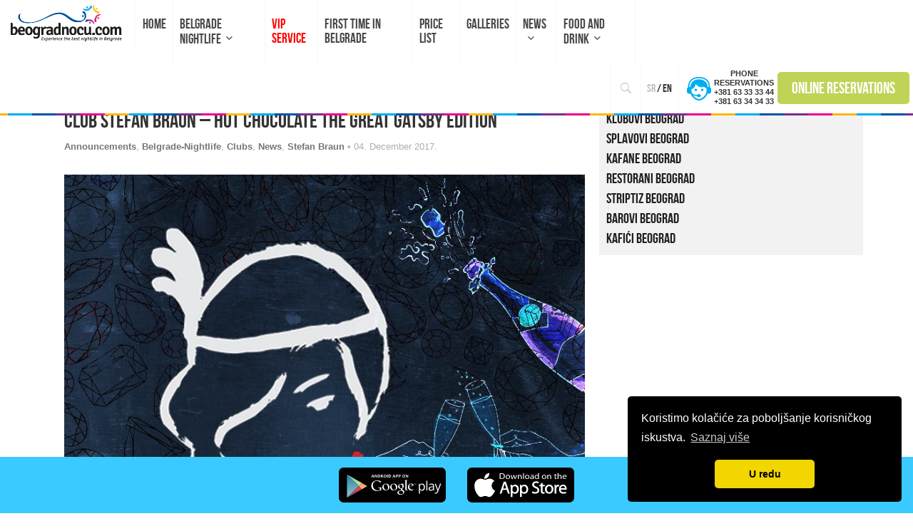

--- FILE ---
content_type: text/html; charset=UTF-8
request_url: https://www.beogradnocu.com/en/club-stefan-braun-hot-chocolate-great-gatsby-edition/
body_size: 31820
content:
<!DOCTYPE html>
<html xmlns="https://www.w3.org/1999/xhtml" lang="en-US" hreflang="en-US">

<head>

    <!-- Global site tag (gtag.js) - Google Analytics -->
    <script defer src="https://www.googletagmanager.com/gtag/js?id=UA-36447138-1"></script>
    <script>
        window.dataLayer = window.dataLayer || [];

        function gtag() {
            dataLayer.push(arguments);
        }

        gtag('js', new Date());


        gtag('config', 'UA-36447138-1');
    </script>
   <meta http-equiv="Content-Type"
          content="text/html; charset=UTF-8"/>
    <meta name="HandheldFriendly" content="True"/>
    <meta name="MobileOptimized" content="320"/>
    <meta name="apple-mobile-web-app-status-bar-style" content="black"/>
    <meta name="viewport" content="width=device-width, initial-scale=1.0, user-scalable=no, maximum-scale=1">
        <meta property="fb:app_id" content="255266334665533"/>
    <meta property="fb:admins" content="616116595"/>
    <meta property="fb:admins" content="631382219"/>
    <meta property="fb:admins" content="757640641"/>
    
<meta name="msapplication-TileColor" content="#da532c">
<meta name="theme-color" content="#ffffff">

    <link rel="preconnect" href="https://connect.facebook.net">
    <link rel="dns-prefetch" href="https://www.apis.google.com">
    <link rel="dns-prefetch" href="https://www.cdnjs.cloudflare.com">
    <link rel="dns-prefetch" href="https://www.google-analytics.com">
    <link rel="dns-prefetch" href="https://www.googletagmanager.com">
     
    <link rel="profile" href="https://gmpg.org/xfn/11"/>
    <link rel="pingback" href="https://www.beogradnocu.com/xmlrpc.php"/>
    
        <link rel="alternate" type="application/rss+xml" title="Beograd Noću RSS Feed"
          href="https://www.beogradnocu.com/en/feed/"/>
    <link rel="alternate" type="application/atom+xml" title="Beograd Noću Atom Feed"
          href="https://www.beogradnocu.com/en/feed/atom/"/>
    <link rel="publisher" href="https://plus.google.com/+Beogradnocu1"/>
    <meta name='robots' content='index, follow, max-image-preview:large, max-snippet:-1, max-video-preview:-1' />
	<style></style>
	<link rel="alternate" hreflang="sr-RS" href="https://www.beogradnocu.com/hot-chocolate-the-great-gatsby-edition-klub-stefan-braun/" />
<link rel="alternate" hreflang="en-US" href="https://www.beogradnocu.com/en/club-stefan-braun-hot-chocolate-great-gatsby-edition/" />

	<!-- This site is optimized with the Yoast SEO Premium plugin v26.1 (Yoast SEO v26.7) - https://yoast.com/wordpress/plugins/seo/ -->
	<title>Club Stefan Braun - HOT CHOCOLATE The Great Gatsby Edition | Beograd Noću</title>
<link crossorigin data-rocket-preload as="font" href="https://www.beogradnocu.com/wp-content/themes/beogradnocu2016/assets/fonts/ionicons.ttf?v=2.0.0" rel="preload">
<link crossorigin data-rocket-preload as="font" href="https://www.beogradnocu.com/wp-content/themes/beogradnocu2016/assets/fonts/BebasNeue-webfont.woff" rel="preload">
<style id="wpr-usedcss">img:is([sizes=auto i],[sizes^="auto," i]){contain-intrinsic-size:3000px 1500px}.wpcr3_respond_2{position:relative}.wpcr3_respond_2 label{display:inline-block!important}.wpcr3_respond_2 input[type=text]{min-width:200px}.wpcr3_respond_2 textarea{height:100px!important;min-width:500px}.wpcr3_respond_2 table,.wpcr3_respond_2 td{border:0!important;border-style:none!important}.wpcr3_respond_1,.wpcr3_respond_2{margin:0!important;padding:0!important;clear:both!important}.wpcr3_respond_1 p,.wpcr3_respond_2 p{margin:0!important;padding:0!important;line-height:120%!important;margin-top:2px!important;margin-bottom:2px!important}div.wpcr3_rating_style1_base{background:url(https://www.beogradnocu.com/wp-content/plugins/wp-customer-reviews/css/newstars.png) no-repeat;width:85px;height:17px;line-height:17px;float:left;padding-right:4px;overflow:hidden;display:block}div.wpcr3_rating_style1_average{background:url(https://www.beogradnocu.com/wp-content/plugins/wp-customer-reviews/css/newstars.png) 0 -15px no-repeat;text-indent:-9999px;height:17px;line-height:17px}div.wpcr3_rating_style1_status{height:17px;line-height:17px;width:100px;overflow:hidden;position:relative;cursor:pointer;display:block}div.wpcr3_rating_style1_score{background:url(https://www.beogradnocu.com/wp-content/plugins/wp-customer-reviews/css/newstars.png) no-repeat;width:85px;height:17px;line-height:17px;float:left;position:relative}div.wpcr3_rating_style1_score div{display:block;height:17px;float:left;text-indent:-9999px;position:absolute;overflow:hidden;line-height:17px}div.wpcr3_rating_style1_score div:hover{background:url(https://www.beogradnocu.com/wp-content/plugins/wp-customer-reviews/css/newstars.png) bottom right no-repeat}.wpcr3_respond_2{display:none;background-color:inherit}.wpcr3_div_2{width:600px;max-width:100%}.wpcr3_table_2{text-align:left;width:100%}.wpcr3_table_2 td{text-align:left}.wpcr3_pagination{clear:both;padding:0;position:relative;font-size:11px;line-height:13px}.wpcr3_pagination .wpcr3_a{display:block;float:left;margin:0 1px;padding:6px 10px;line-height:16px;text-decoration:none;width:auto;color:#fff;background:#555;cursor:pointer}.wpcr3_pagination .wpcr3_a:hover{color:#fff;background:#3279bb}.wpcr3_pagination .wpcr3_a.wpcr3_disabled,.wpcr3_pagination .wpcr3_a.wpcr3_disabled:hover{background:#ddd;color:#fff;cursor:default}.wpcr3_hide{display:none!important}img.emoji{display:inline!important;border:none!important;box-shadow:none!important;height:1em!important;width:1em!important;margin:0 .07em!important;vertical-align:-.1em!important;background:0 0!important;padding:0!important}:where(.wp-block-button__link){border-radius:9999px;box-shadow:none;padding:calc(.667em + 2px) calc(1.333em + 2px);text-decoration:none}:root :where(.wp-block-button .wp-block-button__link.is-style-outline),:root :where(.wp-block-button.is-style-outline>.wp-block-button__link){border:2px solid;padding:.667em 1.333em}:root :where(.wp-block-button .wp-block-button__link.is-style-outline:not(.has-text-color)),:root :where(.wp-block-button.is-style-outline>.wp-block-button__link:not(.has-text-color)){color:currentColor}:root :where(.wp-block-button .wp-block-button__link.is-style-outline:not(.has-background)),:root :where(.wp-block-button.is-style-outline>.wp-block-button__link:not(.has-background)){background-color:initial;background-image:none}:where(.wp-block-calendar table:not(.has-background) th){background:#ddd}:where(.wp-block-columns){margin-bottom:1.75em}:where(.wp-block-columns.has-background){padding:1.25em 2.375em}:where(.wp-block-post-comments input[type=submit]){border:none}:where(.wp-block-cover-image:not(.has-text-color)),:where(.wp-block-cover:not(.has-text-color)){color:#fff}:where(.wp-block-cover-image.is-light:not(.has-text-color)),:where(.wp-block-cover.is-light:not(.has-text-color)){color:#000}:root :where(.wp-block-cover h1:not(.has-text-color)),:root :where(.wp-block-cover h2:not(.has-text-color)),:root :where(.wp-block-cover h3:not(.has-text-color)),:root :where(.wp-block-cover h4:not(.has-text-color)),:root :where(.wp-block-cover h5:not(.has-text-color)),:root :where(.wp-block-cover h6:not(.has-text-color)),:root :where(.wp-block-cover p:not(.has-text-color)){color:inherit}:where(.wp-block-file){margin-bottom:1.5em}:where(.wp-block-file__button){border-radius:2em;display:inline-block;padding:.5em 1em}:where(.wp-block-file__button):is(a):active,:where(.wp-block-file__button):is(a):focus,:where(.wp-block-file__button):is(a):hover,:where(.wp-block-file__button):is(a):visited{box-shadow:none;color:#fff;opacity:.85;text-decoration:none}:where(.wp-block-group.wp-block-group-is-layout-constrained){position:relative}:root :where(.wp-block-image.is-style-rounded img,.wp-block-image .is-style-rounded img){border-radius:9999px}:where(.wp-block-latest-comments:not([style*=line-height] .wp-block-latest-comments__comment)){line-height:1.1}:where(.wp-block-latest-comments:not([style*=line-height] .wp-block-latest-comments__comment-excerpt p)){line-height:1.8}:root :where(.wp-block-latest-posts.is-grid){padding:0}:root :where(.wp-block-latest-posts.wp-block-latest-posts__list){padding-left:0}ol,ul{box-sizing:border-box}:root :where(.wp-block-list.has-background){padding:1.25em 2.375em}:where(.wp-block-navigation.has-background .wp-block-navigation-item a:not(.wp-element-button)),:where(.wp-block-navigation.has-background .wp-block-navigation-submenu a:not(.wp-element-button)){padding:.5em 1em}:where(.wp-block-navigation .wp-block-navigation__submenu-container .wp-block-navigation-item a:not(.wp-element-button)),:where(.wp-block-navigation .wp-block-navigation__submenu-container .wp-block-navigation-submenu a:not(.wp-element-button)),:where(.wp-block-navigation .wp-block-navigation__submenu-container .wp-block-navigation-submenu button.wp-block-navigation-item__content),:where(.wp-block-navigation .wp-block-navigation__submenu-container .wp-block-pages-list__item button.wp-block-navigation-item__content){padding:.5em 1em}:root :where(p.has-background){padding:1.25em 2.375em}:where(p.has-text-color:not(.has-link-color)) a{color:inherit}:where(.wp-block-post-comments-form) input:not([type=submit]),:where(.wp-block-post-comments-form) textarea{border:1px solid #949494;font-family:inherit;font-size:1em}:where(.wp-block-post-comments-form) input:where(:not([type=submit]):not([type=checkbox])),:where(.wp-block-post-comments-form) textarea{padding:calc(.667em + 2px)}:where(.wp-block-post-excerpt){box-sizing:border-box;margin-bottom:var(--wp--style--block-gap);margin-top:var(--wp--style--block-gap)}:where(.wp-block-preformatted.has-background){padding:1.25em 2.375em}:where(.wp-block-search__button){border:1px solid #ccc;padding:6px 10px}:where(.wp-block-search__input){font-family:inherit;font-size:inherit;font-style:inherit;font-weight:inherit;letter-spacing:inherit;line-height:inherit;text-transform:inherit}:where(.wp-block-search__button-inside .wp-block-search__inside-wrapper){border:1px solid #949494;box-sizing:border-box;padding:4px}:where(.wp-block-search__button-inside .wp-block-search__inside-wrapper) .wp-block-search__input{border:none;border-radius:0;padding:0 4px}:where(.wp-block-search__button-inside .wp-block-search__inside-wrapper) .wp-block-search__input:focus{outline:0}:where(.wp-block-search__button-inside .wp-block-search__inside-wrapper) :where(.wp-block-search__button){padding:4px 8px}:root :where(.wp-block-separator.is-style-dots){height:auto;line-height:1;text-align:center}:root :where(.wp-block-separator.is-style-dots):before{color:currentColor;content:"···";font-family:serif;font-size:1.5em;letter-spacing:2em;padding-left:2em}:root :where(.wp-block-site-logo.is-style-rounded){border-radius:9999px}:where(.wp-block-social-links:not(.is-style-logos-only)) .wp-social-link{background-color:#f0f0f0;color:#444}:where(.wp-block-social-links:not(.is-style-logos-only)) .wp-social-link-amazon{background-color:#f90;color:#fff}:where(.wp-block-social-links:not(.is-style-logos-only)) .wp-social-link-bandcamp{background-color:#1ea0c3;color:#fff}:where(.wp-block-social-links:not(.is-style-logos-only)) .wp-social-link-behance{background-color:#0757fe;color:#fff}:where(.wp-block-social-links:not(.is-style-logos-only)) .wp-social-link-bluesky{background-color:#0a7aff;color:#fff}:where(.wp-block-social-links:not(.is-style-logos-only)) .wp-social-link-codepen{background-color:#1e1f26;color:#fff}:where(.wp-block-social-links:not(.is-style-logos-only)) .wp-social-link-deviantart{background-color:#02e49b;color:#fff}:where(.wp-block-social-links:not(.is-style-logos-only)) .wp-social-link-dribbble{background-color:#e94c89;color:#fff}:where(.wp-block-social-links:not(.is-style-logos-only)) .wp-social-link-dropbox{background-color:#4280ff;color:#fff}:where(.wp-block-social-links:not(.is-style-logos-only)) .wp-social-link-etsy{background-color:#f45800;color:#fff}:where(.wp-block-social-links:not(.is-style-logos-only)) .wp-social-link-facebook{background-color:#0866ff;color:#fff}:where(.wp-block-social-links:not(.is-style-logos-only)) .wp-social-link-fivehundredpx{background-color:#000;color:#fff}:where(.wp-block-social-links:not(.is-style-logos-only)) .wp-social-link-flickr{background-color:#0461dd;color:#fff}:where(.wp-block-social-links:not(.is-style-logos-only)) .wp-social-link-foursquare{background-color:#e65678;color:#fff}:where(.wp-block-social-links:not(.is-style-logos-only)) .wp-social-link-github{background-color:#24292d;color:#fff}:where(.wp-block-social-links:not(.is-style-logos-only)) .wp-social-link-goodreads{background-color:#eceadd;color:#382110}:where(.wp-block-social-links:not(.is-style-logos-only)) .wp-social-link-google{background-color:#ea4434;color:#fff}:where(.wp-block-social-links:not(.is-style-logos-only)) .wp-social-link-gravatar{background-color:#1d4fc4;color:#fff}:where(.wp-block-social-links:not(.is-style-logos-only)) .wp-social-link-instagram{background-color:#f00075;color:#fff}:where(.wp-block-social-links:not(.is-style-logos-only)) .wp-social-link-lastfm{background-color:#e21b24;color:#fff}:where(.wp-block-social-links:not(.is-style-logos-only)) .wp-social-link-linkedin{background-color:#0d66c2;color:#fff}:where(.wp-block-social-links:not(.is-style-logos-only)) .wp-social-link-mastodon{background-color:#3288d4;color:#fff}:where(.wp-block-social-links:not(.is-style-logos-only)) .wp-social-link-medium{background-color:#000;color:#fff}:where(.wp-block-social-links:not(.is-style-logos-only)) .wp-social-link-meetup{background-color:#f6405f;color:#fff}:where(.wp-block-social-links:not(.is-style-logos-only)) .wp-social-link-patreon{background-color:#000;color:#fff}:where(.wp-block-social-links:not(.is-style-logos-only)) .wp-social-link-pinterest{background-color:#e60122;color:#fff}:where(.wp-block-social-links:not(.is-style-logos-only)) .wp-social-link-pocket{background-color:#ef4155;color:#fff}:where(.wp-block-social-links:not(.is-style-logos-only)) .wp-social-link-reddit{background-color:#ff4500;color:#fff}:where(.wp-block-social-links:not(.is-style-logos-only)) .wp-social-link-skype{background-color:#0478d7;color:#fff}:where(.wp-block-social-links:not(.is-style-logos-only)) .wp-social-link-snapchat{background-color:#fefc00;color:#fff;stroke:#000}:where(.wp-block-social-links:not(.is-style-logos-only)) .wp-social-link-soundcloud{background-color:#ff5600;color:#fff}:where(.wp-block-social-links:not(.is-style-logos-only)) .wp-social-link-spotify{background-color:#1bd760;color:#fff}:where(.wp-block-social-links:not(.is-style-logos-only)) .wp-social-link-telegram{background-color:#2aabee;color:#fff}:where(.wp-block-social-links:not(.is-style-logos-only)) .wp-social-link-threads{background-color:#000;color:#fff}:where(.wp-block-social-links:not(.is-style-logos-only)) .wp-social-link-tiktok{background-color:#000;color:#fff}:where(.wp-block-social-links:not(.is-style-logos-only)) .wp-social-link-tumblr{background-color:#011835;color:#fff}:where(.wp-block-social-links:not(.is-style-logos-only)) .wp-social-link-twitch{background-color:#6440a4;color:#fff}:where(.wp-block-social-links:not(.is-style-logos-only)) .wp-social-link-twitter{background-color:#1da1f2;color:#fff}:where(.wp-block-social-links:not(.is-style-logos-only)) .wp-social-link-vimeo{background-color:#1eb7ea;color:#fff}:where(.wp-block-social-links:not(.is-style-logos-only)) .wp-social-link-vk{background-color:#4680c2;color:#fff}:where(.wp-block-social-links:not(.is-style-logos-only)) .wp-social-link-wordpress{background-color:#3499cd;color:#fff}:where(.wp-block-social-links:not(.is-style-logos-only)) .wp-social-link-whatsapp{background-color:#25d366;color:#fff}:where(.wp-block-social-links:not(.is-style-logos-only)) .wp-social-link-x{background-color:#000;color:#fff}:where(.wp-block-social-links:not(.is-style-logos-only)) .wp-social-link-yelp{background-color:#d32422;color:#fff}:where(.wp-block-social-links:not(.is-style-logos-only)) .wp-social-link-youtube{background-color:red;color:#fff}:where(.wp-block-social-links.is-style-logos-only) .wp-social-link{background:0 0}:where(.wp-block-social-links.is-style-logos-only) .wp-social-link svg{height:1.25em;width:1.25em}:where(.wp-block-social-links.is-style-logos-only) .wp-social-link-amazon{color:#f90}:where(.wp-block-social-links.is-style-logos-only) .wp-social-link-bandcamp{color:#1ea0c3}:where(.wp-block-social-links.is-style-logos-only) .wp-social-link-behance{color:#0757fe}:where(.wp-block-social-links.is-style-logos-only) .wp-social-link-bluesky{color:#0a7aff}:where(.wp-block-social-links.is-style-logos-only) .wp-social-link-codepen{color:#1e1f26}:where(.wp-block-social-links.is-style-logos-only) .wp-social-link-deviantart{color:#02e49b}:where(.wp-block-social-links.is-style-logos-only) .wp-social-link-dribbble{color:#e94c89}:where(.wp-block-social-links.is-style-logos-only) .wp-social-link-dropbox{color:#4280ff}:where(.wp-block-social-links.is-style-logos-only) .wp-social-link-etsy{color:#f45800}:where(.wp-block-social-links.is-style-logos-only) .wp-social-link-facebook{color:#0866ff}:where(.wp-block-social-links.is-style-logos-only) .wp-social-link-fivehundredpx{color:#000}:where(.wp-block-social-links.is-style-logos-only) .wp-social-link-flickr{color:#0461dd}:where(.wp-block-social-links.is-style-logos-only) .wp-social-link-foursquare{color:#e65678}:where(.wp-block-social-links.is-style-logos-only) .wp-social-link-github{color:#24292d}:where(.wp-block-social-links.is-style-logos-only) .wp-social-link-goodreads{color:#382110}:where(.wp-block-social-links.is-style-logos-only) .wp-social-link-google{color:#ea4434}:where(.wp-block-social-links.is-style-logos-only) .wp-social-link-gravatar{color:#1d4fc4}:where(.wp-block-social-links.is-style-logos-only) .wp-social-link-instagram{color:#f00075}:where(.wp-block-social-links.is-style-logos-only) .wp-social-link-lastfm{color:#e21b24}:where(.wp-block-social-links.is-style-logos-only) .wp-social-link-linkedin{color:#0d66c2}:where(.wp-block-social-links.is-style-logos-only) .wp-social-link-mastodon{color:#3288d4}:where(.wp-block-social-links.is-style-logos-only) .wp-social-link-medium{color:#000}:where(.wp-block-social-links.is-style-logos-only) .wp-social-link-meetup{color:#f6405f}:where(.wp-block-social-links.is-style-logos-only) .wp-social-link-patreon{color:#000}:where(.wp-block-social-links.is-style-logos-only) .wp-social-link-pinterest{color:#e60122}:where(.wp-block-social-links.is-style-logos-only) .wp-social-link-pocket{color:#ef4155}:where(.wp-block-social-links.is-style-logos-only) .wp-social-link-reddit{color:#ff4500}:where(.wp-block-social-links.is-style-logos-only) .wp-social-link-skype{color:#0478d7}:where(.wp-block-social-links.is-style-logos-only) .wp-social-link-snapchat{color:#fff;stroke:#000}:where(.wp-block-social-links.is-style-logos-only) .wp-social-link-soundcloud{color:#ff5600}:where(.wp-block-social-links.is-style-logos-only) .wp-social-link-spotify{color:#1bd760}:where(.wp-block-social-links.is-style-logos-only) .wp-social-link-telegram{color:#2aabee}:where(.wp-block-social-links.is-style-logos-only) .wp-social-link-threads{color:#000}:where(.wp-block-social-links.is-style-logos-only) .wp-social-link-tiktok{color:#000}:where(.wp-block-social-links.is-style-logos-only) .wp-social-link-tumblr{color:#011835}:where(.wp-block-social-links.is-style-logos-only) .wp-social-link-twitch{color:#6440a4}:where(.wp-block-social-links.is-style-logos-only) .wp-social-link-twitter{color:#1da1f2}:where(.wp-block-social-links.is-style-logos-only) .wp-social-link-vimeo{color:#1eb7ea}:where(.wp-block-social-links.is-style-logos-only) .wp-social-link-vk{color:#4680c2}:where(.wp-block-social-links.is-style-logos-only) .wp-social-link-whatsapp{color:#25d366}:where(.wp-block-social-links.is-style-logos-only) .wp-social-link-wordpress{color:#3499cd}:where(.wp-block-social-links.is-style-logos-only) .wp-social-link-x{color:#000}:where(.wp-block-social-links.is-style-logos-only) .wp-social-link-yelp{color:#d32422}:where(.wp-block-social-links.is-style-logos-only) .wp-social-link-youtube{color:red}:root :where(.wp-block-social-links .wp-social-link a){padding:.25em}:root :where(.wp-block-social-links.is-style-logos-only .wp-social-link a){padding:0}:root :where(.wp-block-social-links.is-style-pill-shape .wp-social-link a){padding-left:.66667em;padding-right:.66667em}:root :where(.wp-block-tag-cloud.is-style-outline){display:flex;flex-wrap:wrap;gap:1ch}:root :where(.wp-block-tag-cloud.is-style-outline a){border:1px solid;font-size:unset!important;margin-right:0;padding:1ch 2ch;text-decoration:none!important}:root :where(.wp-block-table-of-contents){box-sizing:border-box}:where(.wp-block-term-description){box-sizing:border-box;margin-bottom:var(--wp--style--block-gap);margin-top:var(--wp--style--block-gap)}:where(pre.wp-block-verse){font-family:inherit}:root{--wp--preset--font-size--normal:16px;--wp--preset--font-size--huge:42px}html :where(.has-border-color){border-style:solid}html :where([style*=border-top-color]){border-top-style:solid}html :where([style*=border-right-color]){border-right-style:solid}html :where([style*=border-bottom-color]){border-bottom-style:solid}html :where([style*=border-left-color]){border-left-style:solid}html :where([style*=border-width]){border-style:solid}html :where([style*=border-top-width]){border-top-style:solid}html :where([style*=border-right-width]){border-right-style:solid}html :where([style*=border-bottom-width]){border-bottom-style:solid}html :where([style*=border-left-width]){border-left-style:solid}html :where(img[class*=wp-image-]){height:auto;max-width:100%}:where(figure){margin:0 0 1em}html :where(.is-position-sticky){--wp-admin--admin-bar--position-offset:var(--wp-admin--admin-bar--height,0px)}@media screen and (max-width:600px){html :where(.is-position-sticky){--wp-admin--admin-bar--position-offset:0px}}:root{--wp--preset--aspect-ratio--square:1;--wp--preset--aspect-ratio--4-3:4/3;--wp--preset--aspect-ratio--3-4:3/4;--wp--preset--aspect-ratio--3-2:3/2;--wp--preset--aspect-ratio--2-3:2/3;--wp--preset--aspect-ratio--16-9:16/9;--wp--preset--aspect-ratio--9-16:9/16;--wp--preset--color--black:#000000;--wp--preset--color--cyan-bluish-gray:#abb8c3;--wp--preset--color--white:#ffffff;--wp--preset--color--pale-pink:#f78da7;--wp--preset--color--vivid-red:#cf2e2e;--wp--preset--color--luminous-vivid-orange:#ff6900;--wp--preset--color--luminous-vivid-amber:#fcb900;--wp--preset--color--light-green-cyan:#7bdcb5;--wp--preset--color--vivid-green-cyan:#00d084;--wp--preset--color--pale-cyan-blue:#8ed1fc;--wp--preset--color--vivid-cyan-blue:#0693e3;--wp--preset--color--vivid-purple:#9b51e0;--wp--preset--gradient--vivid-cyan-blue-to-vivid-purple:linear-gradient(135deg,rgba(6, 147, 227, 1) 0%,rgb(155, 81, 224) 100%);--wp--preset--gradient--light-green-cyan-to-vivid-green-cyan:linear-gradient(135deg,rgb(122, 220, 180) 0%,rgb(0, 208, 130) 100%);--wp--preset--gradient--luminous-vivid-amber-to-luminous-vivid-orange:linear-gradient(135deg,rgba(252, 185, 0, 1) 0%,rgba(255, 105, 0, 1) 100%);--wp--preset--gradient--luminous-vivid-orange-to-vivid-red:linear-gradient(135deg,rgba(255, 105, 0, 1) 0%,rgb(207, 46, 46) 100%);--wp--preset--gradient--very-light-gray-to-cyan-bluish-gray:linear-gradient(135deg,rgb(238, 238, 238) 0%,rgb(169, 184, 195) 100%);--wp--preset--gradient--cool-to-warm-spectrum:linear-gradient(135deg,rgb(74, 234, 220) 0%,rgb(151, 120, 209) 20%,rgb(207, 42, 186) 40%,rgb(238, 44, 130) 60%,rgb(251, 105, 98) 80%,rgb(254, 248, 76) 100%);--wp--preset--gradient--blush-light-purple:linear-gradient(135deg,rgb(255, 206, 236) 0%,rgb(152, 150, 240) 100%);--wp--preset--gradient--blush-bordeaux:linear-gradient(135deg,rgb(254, 205, 165) 0%,rgb(254, 45, 45) 50%,rgb(107, 0, 62) 100%);--wp--preset--gradient--luminous-dusk:linear-gradient(135deg,rgb(255, 203, 112) 0%,rgb(199, 81, 192) 50%,rgb(65, 88, 208) 100%);--wp--preset--gradient--pale-ocean:linear-gradient(135deg,rgb(255, 245, 203) 0%,rgb(182, 227, 212) 50%,rgb(51, 167, 181) 100%);--wp--preset--gradient--electric-grass:linear-gradient(135deg,rgb(202, 248, 128) 0%,rgb(113, 206, 126) 100%);--wp--preset--gradient--midnight:linear-gradient(135deg,rgb(2, 3, 129) 0%,rgb(40, 116, 252) 100%);--wp--preset--font-size--small:13px;--wp--preset--font-size--medium:20px;--wp--preset--font-size--large:36px;--wp--preset--font-size--x-large:42px;--wp--preset--spacing--20:0.44rem;--wp--preset--spacing--30:0.67rem;--wp--preset--spacing--40:1rem;--wp--preset--spacing--50:1.5rem;--wp--preset--spacing--60:2.25rem;--wp--preset--spacing--70:3.38rem;--wp--preset--spacing--80:5.06rem;--wp--preset--shadow--natural:6px 6px 9px rgba(0, 0, 0, .2);--wp--preset--shadow--deep:12px 12px 50px rgba(0, 0, 0, .4);--wp--preset--shadow--sharp:6px 6px 0px rgba(0, 0, 0, .2);--wp--preset--shadow--outlined:6px 6px 0px -3px rgba(255, 255, 255, 1),6px 6px rgba(0, 0, 0, 1);--wp--preset--shadow--crisp:6px 6px 0px rgba(0, 0, 0, 1)}:where(.is-layout-flex){gap:.5em}:where(.is-layout-grid){gap:.5em}:where(.wp-block-post-template.is-layout-flex){gap:1.25em}:where(.wp-block-post-template.is-layout-grid){gap:1.25em}:where(.wp-block-columns.is-layout-flex){gap:2em}:where(.wp-block-columns.is-layout-grid){gap:2em}:root :where(.wp-block-pullquote){font-size:1.5em;line-height:1.6}img{border:0}.calendar,table{border-spacing:0}a:hover,mark{color:#000}body,figure{margin:0}.col-xs-4,.col-xs-6,.dropdown-menu{float:left}.btn{-webkit-user-select:none;-ms-user-select:none}.slick-slider,html{-webkit-tap-highlight-color:transparent}html{font-family:sans-serif;-ms-text-size-adjust:100%;-webkit-text-size-adjust:100%}article,aside,details,figcaption,figure,footer,header,hgroup,main,menu,nav,section,summary{display:block}audio,canvas,progress,video{display:inline-block;vertical-align:baseline}audio:not([controls]){display:none;height:0}[hidden],template{display:none}a{background-color:transparent}a:active,a:hover{outline:0}optgroup{font-weight:700}h1{margin:.67em 0}mark{background:#ff0}img{vertical-align:middle}svg:not(:root){overflow:hidden}textarea{overflow:auto}code{font-size:1em}button,input,optgroup,select,textarea{color:inherit;font:inherit;margin:0}button{overflow:visible}button,select{text-transform:none}button,html input[type=button],input[type=reset],input[type=submit]{-webkit-appearance:button;cursor:pointer}button[disabled],html input[disabled]{cursor:default}button::-moz-focus-inner,input::-moz-focus-inner{border:0;padding:0}input[type=checkbox],input[type=radio]{box-sizing:border-box;padding:0}input[type=number]::-webkit-inner-spin-button,input[type=number]::-webkit-outer-spin-button{height:auto}input[type=search]::-webkit-search-cancel-button,input[type=search]::-webkit-search-decoration{-webkit-appearance:none}table{border-collapse:collapse}td,th{padding:0}@media print{img,tr{page-break-inside:avoid}*,:after,:before{background:0 0!important;color:#000!important;box-shadow:none!important;text-shadow:none!important}a,a:visited{text-decoration:underline}a[href]:after{content:" (" attr(href) ")"}abbr[title]:after{content:" (" attr(title) ")"}a[href^="#"]:after,a[href^="javascript:"]:after{content:""}thead{display:table-header-group}img{max-width:100%!important}h2,h3,p{orphans:3;widows:3}h2,h3{page-break-after:avoid}select{background:#fff!important}.navbar{display:none}.label{border:1px solid #000}.table{border-collapse:collapse!important}.table td,.table th{background-color:#fff!important}}.btn.focus,.btn:focus,.btn:hover,a{text-decoration:none}.btn,.btn-danger.active,.btn-danger:active,.btn.active,.btn:active,.dropdown-menu>.disabled>a:focus,.dropdown-menu>.disabled>a:hover,.navbar-toggle,.open>.dropdown-toggle.btn-danger{background-image:none}body{background-color:#fff}*,:after,:before{-webkit-box-sizing:border-box;-moz-box-sizing:border-box;box-sizing:border-box}html{font-size:10px}body{font-size:14px;line-height:1.428571429;color:#333}button,input,select,textarea{font-family:inherit;font-size:inherit;line-height:inherit}a{color:#231f20;outline:0}.h3,h1,h2,h3{font-weight:500;line-height:1.1;color:inherit}.h3,h1,h2,h3{margin-top:20px;margin-bottom:10px}dl,ol,ul{margin-top:0}address,dl{margin-bottom:20px}h1{font-size:36px}h2{font-size:30px}.h3,h3{font-size:24px}p{margin:0 0 10px}ol ol,ol ul,ul ol,ul ul{margin-bottom:0}label{font-weight:700}address,dd{line-height:1.428571429}.mark,mark{background-color:#fcf8e3;padding:.2em}#tag-cloud a{text-transform:uppercase}table{background-color:transparent}ol,ul{margin-bottom:10px}dd{margin-left:0}@media (min-width:768px){.container{width:750px}}.cf:after,.clearfix:after,.container:after,.dropdown-menu>li>a,.nav:after,.navbar-collapse:after,.navbar:after,.pager:after,.row:after{clear:both}abbr[data-original-title],abbr[title]{cursor:help;border-bottom:1px dotted #777}legend{display:block;color:#333}code{padding:2px 4px;font-size:90%}caption,th{text-align:left}address{font-style:normal}code{font-family:Menlo,Monaco,Consolas,"Courier New",monospace}code{color:#c7254e;background-color:#f9f2f4;border-radius:4px}.container{margin-right:auto;margin-left:auto}.container{padding-left:15px;padding-right:15px}@media (min-width:992px){.container{width:970px}}@media (min-width:1200px){.container{width:1170px}}.row{margin-left:-15px;margin-right:-15px}.col-md-12,.col-md-3,.col-md-4,.col-md-8,.col-sm-2,.col-sm-3,.col-sm-6,.col-sm-7,.col-xs-4,.col-xs-6{position:relative;min-height:1px;padding-left:15px;padding-right:15px}.col-xs-6{width:50%}.col-xs-4{width:33.33333333333333%}@media (min-width:768px){.col-sm-2,.col-sm-3,.col-sm-6,.col-sm-7{float:left}.col-sm-7{width:58.333333333333336%}.col-sm-6{width:50%}.col-sm-3{width:25%}.col-sm-2{width:16.666666666666664%}}@media (min-width:992px){.col-md-12,.col-md-3,.col-md-4,.col-md-8{float:left}.col-md-12{width:100%}.col-md-8{width:66.66666666666666%}.col-md-4{width:33.33333333333333%}.col-md-3{width:25%}}caption{padding-top:8px;padding-bottom:8px;color:#777}.table{width:100%;max-width:100%;margin-bottom:20px}.table>tbody>tr>td,.table>tbody>tr>th,.table>thead>tr>td,.table>thead>tr>th{padding:8px;line-height:1.428571429;vertical-align:top;border-top:1px solid #ddd}.table>thead>tr>th{vertical-align:bottom;border-bottom:2px solid #ddd}.table>caption+thead>tr:first-child>td,.table>caption+thead>tr:first-child>th,.table>colgroup+thead>tr:first-child>td,.table>colgroup+thead>tr:first-child>th,.table>thead:first-child>tr:first-child>td,.table>thead:first-child>tr:first-child>th{border-top:0}.table>tbody+tbody{border-top:2px solid #ddd}.table .table{background-color:#fff}.table>tbody>tr.active>td,.table>tbody>tr.active>th,.table>tbody>tr>td.active,.table>tbody>tr>th.active,.table>thead>tr.active>td,.table>thead>tr.active>th,.table>thead>tr>td.active,.table>thead>tr>th.active{background-color:#f5f5f5}table td[class*=col-],table th[class*=col-]{position:static;float:none;display:table-cell}.table>tbody>tr.success>td,.table>tbody>tr.success>th,.table>tbody>tr>td.success,.table>tbody>tr>th.success,.table>thead>tr.success>td,.table>thead>tr.success>th,.table>thead>tr>td.success,.table>thead>tr>th.success{background-color:#dff0d8}.table>tbody>tr.warning>td,.table>tbody>tr.warning>th,.table>tbody>tr>td.warning,.table>tbody>tr>th.warning,.table>thead>tr.warning>td,.table>thead>tr.warning>th,.table>thead>tr>td.warning,.table>thead>tr>th.warning{background-color:#fcf8e3}fieldset,legend{padding:0;border:0}fieldset{margin:0;min-width:0}legend{width:100%;margin-bottom:20px;font-size:21px;line-height:inherit;border-bottom:1px solid #e5e5e5}label{display:inline-block;max-width:100%}input[type=search]{-webkit-box-sizing:border-box;-moz-box-sizing:border-box;box-sizing:border-box;-webkit-appearance:none}input[type=checkbox],input[type=radio]{margin:4px 0 0;line-height:normal}output{font-size:14px;line-height:1.428571429;color:#555;display:block}input[type=file]{display:block}input[type=range]{display:block;width:100%}select[multiple],select[size]{height:auto}output{padding-top:7px}@media screen and (-webkit-min-device-pixel-ratio:0){input[type=date],input[type=datetime-local],input[type=month],input[type=time]{line-height:34px}}.checkbox,.radio{position:relative;display:block;margin-top:10px;margin-bottom:10px}.checkbox label,.radio label{min-height:20px;padding-left:20px;margin-bottom:0;font-weight:400;cursor:pointer}.checkbox input[type=checkbox],.radio input[type=radio]{position:absolute;margin-left:-20px}.checkbox+.checkbox,.radio+.radio{margin-top:-5px}.checkbox.disabled label,.radio.disabled label,fieldset[disabled] .checkbox label,fieldset[disabled] .radio label,fieldset[disabled] input[type=checkbox],fieldset[disabled] input[type=radio],input[type=checkbox].disabled,input[type=checkbox][disabled],input[type=radio].disabled,input[type=radio][disabled]{cursor:not-allowed}.collapsing,.dropdown{position:relative}.btn{margin-bottom:0;text-align:center;vertical-align:middle;touch-action:manipulation;cursor:pointer;border:1px solid transparent;white-space:nowrap;line-height:1.428571429;-moz-user-select:none;user-select:none}.btn.active,.btn:active{outline:0}.btn.disabled,.btn[disabled],fieldset[disabled] .btn{cursor:not-allowed;pointer-events:none;opacity:.65;-webkit-box-shadow:none;box-shadow:none}.btn-success{color:#fff;background-color:#5cb85c;border-color:#4cae4c}.btn-success.active,.btn-success.focus,.btn-success:active,.btn-success:focus,.btn-success:hover,.open>.dropdown-toggle.btn-success{color:#fff;background-color:#449d44;border-color:#398439}.btn-success.active,.btn-success:active,.open>.dropdown-toggle.btn-success{background-image:none}.btn-success.disabled,.btn-success.disabled.active,.btn-success.disabled.focus,.btn-success.disabled:active,.btn-success.disabled:focus,.btn-success.disabled:hover,.btn-success[disabled],.btn-success[disabled].active,.btn-success[disabled].focus,.btn-success[disabled]:active,.btn-success[disabled]:focus,.btn-success[disabled]:hover,fieldset[disabled] .btn-success,fieldset[disabled] .btn-success.active,fieldset[disabled] .btn-success.focus,fieldset[disabled] .btn-success:active,fieldset[disabled] .btn-success:focus,fieldset[disabled] .btn-success:hover{background-color:#5cb85c;border-color:#4cae4c}.btn-danger{color:#fff;background-color:#d9534f;border-color:#d43f3a}.btn-danger.active,.btn-danger.focus,.btn-danger:active,.btn-danger:focus,.btn-danger:hover,.open>.dropdown-toggle.btn-danger{color:#fff;background-color:#c9302c;border-color:#ac2925}.btn-danger.disabled,.btn-danger.disabled.active,.btn-danger.disabled.focus,.btn-danger.disabled:active,.btn-danger.disabled:focus,.btn-danger.disabled:hover,.btn-danger[disabled],.btn-danger[disabled].active,.btn-danger[disabled].focus,.btn-danger[disabled]:active,.btn-danger[disabled]:focus,.btn-danger[disabled]:hover,fieldset[disabled] .btn-danger,fieldset[disabled] .btn-danger.active,fieldset[disabled] .btn-danger.focus,fieldset[disabled] .btn-danger:active,fieldset[disabled] .btn-danger:focus,fieldset[disabled] .btn-danger:hover{background-color:#d9534f;border-color:#d43f3a}.fade{opacity:0;-webkit-transition:opacity .15s linear;-o-transition:opacity .15s linear;transition:opacity .15s linear}.fade.in{opacity:1}.collapse{display:none;visibility:hidden}.collapse.in{display:block;visibility:visible}tr.collapse.in{display:table-row}tbody.collapse.in{display:table-row-group}.collapsing{height:0;overflow:hidden;-webkit-transition-property:height,visibility;transition-property:height,visibility;-webkit-transition-duration:.35s;transition-duration:.35s;-webkit-transition-timing-function:ease;transition-timing-function:ease}.dropdown-toggle:focus{outline:0}.dropdown-menu{position:absolute;top:100%;left:0;z-index:1000;display:none;min-width:160px;padding:5px 0;margin:2px 0 0;list-style:none;font-size:14px;text-align:left;background-color:#fff;border:1px solid #ccc;border:1px solid rgba(0,0,0,.15);border-radius:4px;-webkit-box-shadow:0 6px 12px rgba(0,0,0,.175);box-shadow:0 6px 12px rgba(0,0,0,.175);background-clip:padding-box}.dropdown-menu.pull-right{left:auto;right:0}.dropdown-menu>li>a{display:block;padding:3px 20px;line-height:1.428571429;white-space:nowrap}.dropdown-menu>li>a{font-weight:400;color:#333}.dropdown-menu>li>a:focus,.dropdown-menu>li>a:hover{text-decoration:none;color:#262626;background-color:#f5f5f5}.dropdown-menu>.active>a,.dropdown-menu>.active>a:focus,.dropdown-menu>.active>a:hover{color:#fff;text-decoration:none;outline:0;background-color:#231f20}.dropdown-menu>.disabled>a,.dropdown-menu>.disabled>a:focus,.dropdown-menu>.disabled>a:hover{color:#777}.dropdown-menu>.disabled>a:focus,.dropdown-menu>.disabled>a:hover{text-decoration:none;background-color:transparent;cursor:not-allowed}.open>.dropdown-menu{display:block}.open>a{outline:0}.dropdown-backdrop{position:fixed;left:0;right:0;bottom:0;top:0;z-index:990}.pull-right>.dropdown-menu{right:0;left:auto}[data-toggle=buttons]>.btn input[type=checkbox],[data-toggle=buttons]>.btn input[type=radio]{position:absolute;clip:rect(0,0,0,0);pointer-events:none}.nav>li,.nav>li>a{display:block;position:relative}.nav{margin-bottom:0;padding-left:0;list-style:none}.nav>li>a{padding:10px 15px}.nav>li>a:focus,.nav>li>a:hover{text-decoration:none;background-color:#eee}.nav>li.disabled>a{color:#777}.nav>li.disabled>a:focus,.nav>li.disabled>a:hover{color:#777;text-decoration:none;background-color:transparent;cursor:not-allowed}.nav>li>a>img{max-width:none}.navbar{position:relative;min-height:34px;margin-bottom:20px}.navbar-collapse{overflow-x:visible;padding-right:15px;padding-left:15px;border-top:1px solid transparent;box-shadow:inset 0 1px 0 rgba(255,255,255,.1);-webkit-overflow-scrolling:touch}.navbar-collapse.in{overflow-y:auto}.modal-open,.progress{overflow:hidden}.container>.navbar-collapse{margin-right:-15px;margin-left:-15px}.navbar-brand{float:left;padding:7px 15px;font-size:18px;line-height:20px}.navbar-brand:focus,.navbar-brand:hover{text-decoration:none}.navbar-brand>img{display:block}@media (min-width:768px){.navbar{border-radius:4px}.navbar-collapse{width:auto;border-top:0;box-shadow:none}.container>.navbar-collapse{margin-right:0;margin-left:0}.navbar>.container .navbar-brand{margin-left:-15px}}.navbar-toggle{position:relative;float:right;padding:9px 10px;margin-top:0;margin-bottom:0;background-color:transparent;border:1px solid transparent;border-radius:4px}.navbar-toggle:focus{outline:0}.navbar-toggle .icon-bar{display:block;border-radius:1px}.navbar-toggle .icon-bar+.icon-bar{margin-top:4px}.navbar-nav{margin:3.5px -15px}.navbar-nav>li>a{padding-top:10px;padding-bottom:10px;line-height:20px}@media (max-width:767px){.navbar-nav .open .dropdown-menu{position:static;float:none;width:auto;margin-top:0;background-color:transparent;border:0;box-shadow:none}.navbar-nav .open .dropdown-menu>li>a{padding:5px 15px 5px 25px}.navbar-nav .open .dropdown-menu>li>a{line-height:20px}.navbar-nav .open .dropdown-menu>li>a:focus,.navbar-nav .open .dropdown-menu>li>a:hover{background-image:none}.navbar-default .navbar-nav .open .dropdown-menu>li>a{color:#777}.navbar-default .navbar-nav .open .dropdown-menu>li>a:focus,.navbar-default .navbar-nav .open .dropdown-menu>li>a:hover{color:#333;background-color:transparent}.navbar-default .navbar-nav .open .dropdown-menu>.active>a,.navbar-default .navbar-nav .open .dropdown-menu>.active>a:focus,.navbar-default .navbar-nav .open .dropdown-menu>.active>a:hover{color:#555;background-color:#e7e7e7}.navbar-default .navbar-nav .open .dropdown-menu>.disabled>a,.navbar-default .navbar-nav .open .dropdown-menu>.disabled>a:focus,.navbar-default .navbar-nav .open .dropdown-menu>.disabled>a:hover{color:#ccc;background-color:transparent}}@media (min-width:768px){.navbar-toggle{display:none}.navbar-nav{float:left;margin:0}.navbar-nav>li{float:left}.navbar-nav>li>a{padding-top:7px;padding-bottom:7px}}.breadcrumb>li{display:inline-block}.btn .label{top:-1px;position:relative}.navbar-default,.navbar-default .navbar-collapse{border-color:#e7e7e7}.navbar-nav>li>.dropdown-menu{margin-top:0;border-top-right-radius:0;border-top-left-radius:0}.navbar-default{background-color:#f8f8f8}.navbar-default .navbar-brand{color:#777}.navbar-default .navbar-brand:focus,.navbar-default .navbar-brand:hover{color:#5e5e5e;background-color:transparent}.navbar-default .navbar-nav>li>a{color:#484848}.navbar-default .navbar-nav>li>a:focus,.navbar-default .navbar-nav>li>a:hover{color:#9a47b4;background-color:transparent}.navbar-default .navbar-nav>.disabled>a,.navbar-default .navbar-nav>.disabled>a:focus,.navbar-default .navbar-nav>.disabled>a:hover{color:#ccc;background-color:transparent}.navbar-default .navbar-toggle:focus,.navbar-default .navbar-toggle:hover{background-color:#ddd}.navbar-default .navbar-toggle .icon-bar{background-color:#888}.navbar-default .navbar-nav>.open>a,.navbar-default .navbar-nav>.open>a:focus,.navbar-default .navbar-nav>.open>a:hover{background-color:#f9f9f9;color:#9a47b4}.breadcrumb{padding:8px 15px;margin-bottom:20px;list-style:none;background-color:#f5f5f5;border-radius:4px}.breadcrumb>li+li:before{content:"/\00a0";padding:0 5px;color:#ccc}.breadcrumb>.active{color:#777}.pager li{display:inline}.pager .next>a,.pager .next>span{float:right}.label{font-weight:700;line-height:1;vertical-align:baseline;white-space:nowrap;text-align:center}.pager{padding-left:0;margin:20px 0;list-style:none;text-align:center}.pager li>a,.pager li>span{display:inline-block;padding:5px 14px;background-color:#fff;border:1px solid #ddd;border-radius:15px}.pager li>a:focus,.pager li>a:hover{text-decoration:none;background-color:#eee}.pager .previous>a,.pager .previous>span{float:left}.pager .disabled>a,.pager .disabled>a:focus,.pager .disabled>a:hover,.pager .disabled>span{color:#777;background-color:#fff;cursor:not-allowed}a.label:focus,a.label:hover{color:#fff;cursor:pointer;text-decoration:none}.label{display:inline;padding:.2em .6em .3em;font-size:75%;color:#fff;border-radius:.25em}.label:empty{display:none}.label-default{background-color:#777}.label-default[href]:focus,.label-default[href]:hover{background-color:#5e5e5e}.label-success{background-color:#5cb85c}.label-success[href]:focus,.label-success[href]:hover{background-color:#449d44}.label-info{background-color:#5bc0de}.label-info[href]:focus,.label-info[href]:hover{background-color:#31b0d5}.label-warning{background-color:#f0ad4e}.label-warning[href]:focus,.label-warning[href]:hover{background-color:#ec971f}.popover{white-space:normal}.alert{margin-bottom:20px}.close{font-weight:700}.alert{padding:15px;border:1px solid transparent;border-radius:4px}.alert>p,.alert>ul{margin-bottom:0}.alert>p+p{margin-top:5px}.progress{height:20px;margin-bottom:20px;background-color:#f5f5f5;border-radius:4px;-webkit-box-shadow:inset 0 1px 2px rgba(0,0,0,.1);box-shadow:inset 0 1px 2px rgba(0,0,0,.1)}.media{margin-top:15px}.media:first-child{margin-top:0}.media>.pull-right{padding-left:10px}.media>.pull-left{padding-right:10px}.panel{margin-bottom:20px;background-color:#fff;border:1px solid transparent;border-radius:4px;-webkit-box-shadow:0 1px 1px rgba(0,0,0,.05);box-shadow:0 1px 1px rgba(0,0,0,.05)}.panel>.table{margin-bottom:0}.panel>.table:first-child,.panel>.table:first-child>tbody:first-child>tr:first-child,.panel>.table:first-child>thead:first-child>tr:first-child{border-top-left-radius:3px;border-top-right-radius:3px}.panel>.table:last-child,.panel>.table:last-child>tbody:last-child>tr:last-child{border-bottom-left-radius:3px;border-bottom-right-radius:3px}.panel>.table caption{padding-left:15px;padding-right:15px}.panel>.table:first-child>tbody:first-child>tr:first-child td:first-child,.panel>.table:first-child>tbody:first-child>tr:first-child th:first-child,.panel>.table:first-child>thead:first-child>tr:first-child td:first-child,.panel>.table:first-child>thead:first-child>tr:first-child th:first-child{border-top-left-radius:3px}.panel>.table:first-child>tbody:first-child>tr:first-child td:last-child,.panel>.table:first-child>tbody:first-child>tr:first-child th:last-child,.panel>.table:first-child>thead:first-child>tr:first-child td:last-child,.panel>.table:first-child>thead:first-child>tr:first-child th:last-child{border-top-right-radius:3px}.panel>.table:last-child>tbody:last-child>tr:last-child td:first-child,.panel>.table:last-child>tbody:last-child>tr:last-child th:first-child{border-bottom-left-radius:3px}.panel>.table:last-child>tbody:last-child>tr:last-child td:last-child,.panel>.table:last-child>tbody:last-child>tr:last-child th:last-child{border-bottom-right-radius:3px}.panel>.table>tbody:first-child>tr:first-child td,.panel>.table>tbody:first-child>tr:first-child th{border-top:0}.close{float:right;font-size:21px;line-height:1;color:#000;text-shadow:0 1px 0 #fff;opacity:.2}.popover,.tooltip{font-family:"Helvetica Neue",Helvetica,Arial,sans-serif;font-weight:400}.close:focus,.close:hover{color:#000;text-decoration:none;cursor:pointer;opacity:.5}button.close{padding:0;cursor:pointer;background:0 0;border:0;-webkit-appearance:none}.modal-content,.popover{background-clip:padding-box}.modal-dialog{position:relative;width:auto;margin:10px}.modal-content{position:relative;background-color:#fff;border:1px solid #999;border:1px solid rgba(0,0,0,.2);border-radius:6px;-webkit-box-shadow:0 3px 9px rgba(0,0,0,.5);box-shadow:0 3px 9px rgba(0,0,0,.5);outline:0}.modal-scrollbar-measure{position:absolute;top:-9999px;width:50px;height:50px;overflow:scroll}@media (min-width:768px){.modal-dialog{width:600px;margin:30px auto}.modal-content{-webkit-box-shadow:0 5px 15px rgba(0,0,0,.5);box-shadow:0 5px 15px rgba(0,0,0,.5)}}.tooltip{position:absolute;z-index:1070;display:block;visibility:visible;font-size:12px;line-height:1.4;opacity:0}.tooltip.in{opacity:.9}.tooltip.top{margin-top:-3px;padding:5px 0}.tooltip.right{margin-left:3px;padding:0 5px}.tooltip.bottom{margin-top:3px;padding:5px 0}.tooltip.left{margin-left:-3px;padding:0 5px}.tooltip-inner{max-width:200px;padding:3px 8px;color:#fff;text-align:center;text-decoration:none;background-color:#000;border-radius:4px}.tooltip-arrow{position:absolute;width:0;height:0;border-color:transparent;border-style:solid}.tooltip.top .tooltip-arrow{bottom:0;border-width:5px 5px 0;border-top-color:#000}.tooltip.top .tooltip-arrow{left:50%;margin-left:-5px}.tooltip.right .tooltip-arrow{top:50%;left:0;margin-top:-5px;border-width:5px 5px 5px 0;border-right-color:#000}.tooltip.left .tooltip-arrow{top:50%;right:0;margin-top:-5px;border-width:5px 0 5px 5px;border-left-color:#000}.tooltip.bottom .tooltip-arrow{border-width:0 5px 5px;border-bottom-color:#000;top:0}.tooltip.bottom .tooltip-arrow{left:50%;margin-left:-5px}.popover{position:absolute;top:0;left:0;z-index:1060;display:none;max-width:276px;padding:1px;font-size:14px;line-height:1.428571429;text-align:left;background-color:#fff;border:1px solid #ccc;border:1px solid rgba(0,0,0,.2);border-radius:6px;-webkit-box-shadow:0 5px 10px rgba(0,0,0,.2);box-shadow:0 5px 10px rgba(0,0,0,.2)}.popover.top{margin-top:-10px}.popover.right{margin-left:10px}.popover.bottom{margin-top:10px}.popover.left{margin-left:-10px}.popover-title{margin:0;padding:8px 14px;font-size:14px;background-color:#f7f7f7;border-bottom:1px solid #ebebeb;border-radius:5px 5px 0 0}.popover-content{padding:9px 14px}.popover>.arrow,.popover>.arrow:after{position:absolute;display:block;width:0;height:0;border-color:transparent;border-style:solid}.carousel{position:relative}.popover>.arrow{border-width:11px}.popover>.arrow:after{border-width:10px;content:""}.popover.top>.arrow{left:50%;margin-left:-11px;border-bottom-width:0;border-top-color:#999;border-top-color:rgba(0,0,0,.25);bottom:-11px}.popover.top>.arrow:after{content:" ";bottom:1px;margin-left:-10px;border-bottom-width:0;border-top-color:#fff}.popover.left>.arrow:after,.popover.right>.arrow:after{content:" ";bottom:-10px}.popover.right>.arrow{top:50%;left:-11px;margin-top:-11px;border-left-width:0;border-right-color:#999;border-right-color:rgba(0,0,0,.25)}.popover.right>.arrow:after{left:1px;border-left-width:0;border-right-color:#fff}.popover.bottom>.arrow{left:50%;margin-left:-11px;border-top-width:0;border-bottom-color:#999;border-bottom-color:rgba(0,0,0,.25);top:-11px}.popover.bottom>.arrow:after{content:" ";top:1px;margin-left:-10px;border-top-width:0;border-bottom-color:#fff}.popover.left>.arrow{top:50%;right:-11px;margin-top:-11px;border-right-width:0;border-left-color:#999;border-left-color:rgba(0,0,0,.25)}.popover.left>.arrow:after{right:1px;border-right-width:0;border-left-color:#fff}.carousel-indicators{position:absolute;bottom:10px;left:50%;z-index:15;width:60%;margin-left:-30%;padding-left:0;list-style:none;text-align:center}.carousel-indicators li{display:inline-block;width:10px;height:10px;margin:1px;text-indent:-999px;border:1px solid #fff;border-radius:10px;cursor:pointer;background-color:rgba(0,0,0,0)}.carousel-indicators .active{margin:0;width:12px;height:12px;background-color:#fff}@media screen and (min-width:768px){.carousel-indicators{bottom:20px}}#main article img,img,video{height:auto;max-width:100%}.clearfix:after,.clearfix:before,.container:after,.container:before,.nav:after,.nav:before,.navbar-collapse:after,.navbar-collapse:before,.navbar:after,.navbar:before,.pager:after,.pager:before,.row:after,.row:before{content:" ";display:table}.pull-right{float:right!important}.pull-left{float:left!important}.hide{display:none!important}.show{display:block!important}.hidden{display:none!important}.hidden{visibility:hidden!important}.slick-loading .slick-slide{visibility:hidden}.affix{position:fixed}@-ms-viewport{width:device-width}.navbar .brand{color:#000;text-shadow:0 1px 0 rgba(255,255,255,.1),0 0 30px rgba(255,255,255,.125);font-weight:700!important}input,select,textarea{margin-bottom:0}#content{padding:10px 0 0}#main p.meta{font-style:normal;color:#adadad}#main article footer{border-top:none;margin-top:0;padding-top:0;position:relative;min-height:20px}p.tags{line-height:20px}#comments{line-height:24px;margin-bottom:18px}#cancel-comment-reply-link{display:inline-block;-moz-user-select:none;font-size:12px;line-height:1.5;margin-bottom:0;font-weight:400;vertical-align:middle;touch-action:manipulation;cursor:pointer;background-image:none;white-space:nowrap;text-align:center}#cancel-comment-reply-link{border:1px solid transparent;-webkit-user-select:none;-ms-user-select:none;user-select:none;padding:1px 5px;border-radius:3px;color:#fff;background-color:#f0ad4e;border-color:#eea236;margin-left:1em}#cancel-comment-reply-link.focus,#cancel-comment-reply-link:focus,#cancel-comment-reply-link:hover{text-decoration:none}#cancel-comment-reply-link.active,#cancel-comment-reply-link:active{outline:0;-webkit-box-shadow:inset 0 3px 5px rgba(0,0,0,.125);box-shadow:inset 0 3px 5px rgba(0,0,0,.125)}#cancel-comment-reply-link.disabled,#cancel-comment-reply-link[disabled],fieldset[disabled] #cancel-comment-reply-link{cursor:not-allowed;pointer-events:none;opacity:.65;-webkit-box-shadow:none;box-shadow:none}#cancel-comment-reply-link.active,#cancel-comment-reply-link.focus,#cancel-comment-reply-link:active,#cancel-comment-reply-link:focus,#cancel-comment-reply-link:hover,.open>.dropdown-toggle#cancel-comment-reply-link{color:#fff;background-color:#ec971f;border-color:#d58512}#cancel-comment-reply-link.active,#cancel-comment-reply-link:active,.open>.dropdown-toggle#cancel-comment-reply-link{background-image:none}#cancel-comment-reply-link.disabled,#cancel-comment-reply-link.disabled.active,#cancel-comment-reply-link.disabled.focus,#cancel-comment-reply-link.disabled:active,#cancel-comment-reply-link.disabled:focus,#cancel-comment-reply-link.disabled:hover,#cancel-comment-reply-link[disabled],#cancel-comment-reply-link[disabled].active,#cancel-comment-reply-link[disabled].focus,#cancel-comment-reply-link[disabled]:active,#cancel-comment-reply-link[disabled]:focus,#cancel-comment-reply-link[disabled]:hover,fieldset[disabled] #cancel-comment-reply-link,fieldset[disabled] #cancel-comment-reply-link.active,fieldset[disabled] #cancel-comment-reply-link.focus,fieldset[disabled] #cancel-comment-reply-link:active,fieldset[disabled] #cancel-comment-reply-link:focus,fieldset[disabled] #cancel-comment-reply-link:hover{background-color:#f0ad4e;border-color:#eea236}.metadata p.alert-message{margin-right:0;margin-bottom:18px}li.next a,li.previous a{position:relative}li.next a:hover:before,li.previous a:hover:before{position:absolute;display:block;top:42%;background-color:#bfbfbf;color:#444;width:20px;height:20px;padding-left:5px;box-shadow:0 1px 4px rgba(0,105,214,.25);text-decoration:none}li.next a:hover:before{content:"\2190";left:0}li.previous a:hover:before{content:"\2192";right:0}.widget{margin-bottom:0}#tag-cloud{margin-bottom:18px;line-height:160%}.tags a{display:inline;padding:.2em .6em .3em;font-size:75%;font-weight:700;line-height:1;color:#fff;text-align:center;white-space:nowrap;vertical-align:baseline;border-radius:.25em;background-color:#777}a.tags a:focus,a.tags a:hover{color:#fff;text-decoration:none;cursor:pointer}.tags a:empty{display:none}.btn .tags a{position:relative;top:-1px}.tags a[href]:focus,.tags a[href]:hover{background-color:#5e5e5e}#tag-cloud a:hover,.tags a:hover{color:#fff;text-decoration:none}#tag-cloud a{white-space:pre}.thumbnails{padding-left:0;list-style-type:none}.flex-direction-nav,.slides,.slides>li{margin:0;padding:0;list-style:none}.flexslider{margin:0;padding:0;background:#fff;position:relative;zoom:1;-webkit-border-radius:4px;-moz-border-radius:4px;border-radius:4px;-webkit-box-shadow:'' 0 1px 4px rgba(0,0,0,.2);-moz-box-shadow:'' 0 1px 4px rgba(0,0,0,.2);-o-box-shadow:'' 0 1px 4px rgba(0,0,0,.2);box-shadow:'' 0 1px 4px rgba(0,0,0,.2)}.flexslider .slides>li{display:none;-webkit-backface-visibility:hidden}.flexslider .slides:after{display:block;clear:both;visibility:hidden;line-height:0;height:0}html[xmlns] .flexslider .slides{display:block}* html .flexslider .slides{height:1%}.no-js .flexslider .slides>li:first-child{display:block}.flexslider .slides{zoom:1}.flexslider .slides img{width:100%;display:block;height:auto;-moz-user-select:none}.flex-viewport{max-height:2000px;-webkit-transition:1s;-moz-transition:1s;-ms-transition:1s;-o-transition:1s;transition:all 1s ease}.loading .flex-viewport{max-height:300px}.main-slider,.main-slider li{max-height:500px}.carousel li{margin-right:5px}.flex-direction-nav a{text-decoration:none;display:block;width:60px;height:60px;margin:-40px 0 0;position:absolute;top:50%;z-index:10;cursor:pointer;overflow:hidden;color:rgba(0,0,0,.8);text-indent:-9999px;text-shadow:1px 1px 0 rgba(255,255,255,.3);-webkit-transition:.3s ease-in-out;-moz-transition:.3s ease-in-out;-ms-transition:.3s ease-in-out;-o-transition:.3s ease-in-out;transition:all .3s ease-in-out;opacity:.5}body{background:#fff}.language-box,.navbar-brand{border-right:1px solid #f7f7f7}@font-face{font-display:swap;font-family:Ionicons;src:url(https://www.beogradnocu.com/wp-content/themes/beogradnocu2016/assets/fonts/ionicons.eot?v=2.0.0);src:url(https://www.beogradnocu.com/wp-content/themes/beogradnocu2016/assets/fonts/ionicons.eot?v=2.0.0#iefix) format("embedded-opentype"),url(https://www.beogradnocu.com/wp-content/themes/beogradnocu2016/assets/fonts/ionicons.ttf?v=2.0.0) format("truetype"),url(https://www.beogradnocu.com/wp-content/themes/beogradnocu2016/assets/fonts/ionicons.woff?v=2.0.0) format("woff"),url(https://www.beogradnocu.com/wp-content/themes/beogradnocu2016/assets/fonts/ionicons.svg?v=2.0.0#Ionicons) format("svg");font-weight:400;font-style:normal}.ion-chevron-down:before,.ion-chevron-right:before,.ion-ios-search:before{display:inline-block;font-family:Ionicons;speak:none;font-style:normal;font-weight:400;font-variant:normal;text-transform:none;text-rendering:auto;line-height:1;-webkit-font-smoothing:antialiased;-moz-osx-font-smoothing:grayscale}#callcgirl,.btn,.footer-top ul li a,.gallery-widget .caption span,.gallery-wrapper .gallery-item p,.navbar-nav>li>a{text-transform:uppercase}.ion-chevron-down:before{content:"\f123"}.ion-chevron-right:before{content:"\f125"}.ion-ios-search:before{content:"\f4a5"}@font-face{font-display:swap;font-family:BebasNeueRegular;src:url(https://www.beogradnocu.com/wp-content/themes/beogradnocu2016/assets/fonts/BebasNeue-webfont.eot);src:url(https://www.beogradnocu.com/wp-content/themes/beogradnocu2016/assets/fonts/BebasNeue-webfont.eot?#iefix) format('embedded-opentype'),url(https://www.beogradnocu.com/wp-content/themes/beogradnocu2016/assets/fonts/BebasNeue-webfont.woff) format('woff'),url(https://www.beogradnocu.com/wp-content/themes/beogradnocu2016/assets/fonts/BebasNeue-webfont.ttf) format('truetype'),url(https://www.beogradnocu.com/wp-content/themes/beogradnocu2016/assets/fonts/BebasNeue-webfont.svg#BebasNeueRegular) format('svg');font-weight:400;font-style:normal}body{font-family:'Open Sans',sans-serif;padding-top:71px}h1,h2,h3{font-family:BebasNeueRegular,sans-serif;font-weight:400}h1{font-size:30px}h3{font-size:20px}p{font-family:'Open Sans',sans-serif}.language-box,.navbar-nav li a,a.rezervisi{font-family:BebasNeueRegular,sans-serif}a:focus,a:hover,a:visited{text-decoration:none}button:focus{outline:0}.element a img:hover{opacity:.8}.first{padding-left:0!important;margin-left:0!important}.last{margin-right:0!important;padding-right:0!important}.navbar-default{background:url(https://www.beogradnocu.com/wp-content/themes/beogradnocu2016/images/border-bg.png) bottom center repeat-x #fff;padding-bottom:3px;margin-bottom:0;border-radius:0;-webkit-border-radius:0;-moz-border-radius:0}.footer-bottom{background:url(https://www.beogradnocu.com/wp-content/themes/beogradnocu2016/images/border-bg.png) top center repeat-x #231f20;padding:20px 0}.navbar-brand-wrap h1{margin:0}.navbar-nav>li>a{padding:24px 11px;color:#484848;font-size:20px}.navbar-nav li a i{font-size:10px;display:inline-block;margin-left:7px;vertical-align:middle}.navbar-nav li a:hover{cursor:pointer}.navbar-nav>li.no-url>a:hover{cursor:default}.callcenter-wrap{text-align:right;padding:0 10px 0 0}.callcenter-wrap>div{vertical-align:middle;display:inline-block;padding-left:12px;padding-right:12px;margin:0;margin-left:-4px}.callcenter-wrap>div:last-child{margin-right:0}.reserve-btn-wrap{padding:5px 0}a.rezervisi{display:inline-block;background:#c0d357;text-align:center;font-size:22px;color:#fff;padding:7px 20px;border-radius:5px;-webkit-border-radius:5px;-moz-border-radius:5px}#callcgirl{font-size:11px;font-weight:700;min-width:115px;max-width:265px;background:url(https://www.beogradnocu.com/wp-content/themes/beogradnocu2016/images/call-center-girl.png) left center no-repeat;padding:0;margin-left:10px}#callcgirl p{text-align:center;line-height:13px;padding-left:42px;padding-top:8px}#callcgirl p span{display:block}.caption h3,.caption h3 span{display:inline-block}#callcgirl img{float:left}.language-box{font-size:16px;padding:23px 17px}.language-box a,.language-box p{color:#c3c3c3}.language-box a:hover,.language-box p span{color:#424242}.main-slider{overflow:hidden;margin-bottom:0}.caption{z-index:500;position:absolute;bottom:43px;left:0;padding:0 7px 0 0;width:75%;font-size:1.3em;color:#fff;text-shadow:none}.caption h3{font-family:BebasNeueRegular,serif;color:#fff;font-size:40px;line-height:37px}.main-slider .caption h3{line-height:26px}.gallery-widget .caption span{display:inline-block;font-family:BebasNeueRegular,sans-serif;font-weight:400}.gallery-widget .caption{width:90%}.navbar-wrap{position:fixed;top:0;z-index:99999;width:100%}.page-title{background:#e948a0;padding:8px 18px}.page-title h1,.page-title h2,.page-title h3{color:#fff;margin:0}.page-title h2,.page-title h3{line-height:34px}.copy,.footer-nav,.load-more,.option-set li{text-align:center}.meta{font-size:13px}.page-section{margin-bottom:20px}.gallery-wrapper .element{margin-bottom:5px;overflow:hidden;transition-property:opacity!important;-webkit-transition-duration:.3s!important;-moz-transition-duration:.3s!important;transition-duration:.3s!important}#main .productlist .element{margin-top:5px;padding:0 4px;overflow:hidden;transition-property:opacity!important;-webkit-transition-duration:.3s!important;-moz-transition-duration:.3s!important;transition-duration:.3s!important;position:relative!important;top:inherit!important;left:inherit!important;transform:none!important}.gallery-wrapper .element{padding:0 2px}.gallery-wrapper>p{font-size:15px;padding:20px}.productlist{height:auto!important}#main .productlist .element h3,.element h2{font-size:22px;margin-top:0}.productlist .element h3 a:hover,.productlist .element:hover h3 a{color:#9f4cb2}.option-set{padding:0;margin:0}.option-set li{list-style:none;width:14.28%;display:block;float:left}.option-set li a{display:block;background:#e3e3e3;color:#231f20;font-weight:700;padding:15px 8px;font-size:11px;border-right:1px solid #ebebeb}.option-set li:last-child a{border-right:0}.option-set li a:hover{background-color:#f2f2f2}.option-set li a.selected{background-color:#fff}.option-set li a span{font-weight:600;font-size:12px}footer#footer{background:#fbfbfb}.footer-top{padding-bottom:40px}.page-header{padding-bottom:0}.footer-top ul{list-style:none;margin:0;padding:0}.footer-top ul li{margin-bottom:6px}.footer-top ul li a{font-size:16px;font-weight:300;color:#adadad;line-height:20px}.footer-top ul li a:hover{color:#9a47b4}.footer-nav{min-height:fit-content;margin-bottom:15px;margin-top:5px}.footer-nav ul{margin:0;padding:0}.footer-nav li{list-style:none;color:#fff;display:inline-block}.footer-nav li:after{content:"//";color:#ec008c;padding-left:5px}.footer-nav li:last-child:after{content:""}.footer-nav li a{color:#fff;font-size:12px;font-weight:600}.footer-nav li a:hover{color:#9a47b4}.copy{color:#fff;font-size:12px}.page-header{margin:18px 0 12px}.page-header .single-title{font-size:30px;margin-bottom:0}.post_content a{color:#e948a0}.post_content iframe{width:100%}.isotope{-webkit-transition-duration:.8s;-moz-transition-duration:.8s;-ms-transition-duration:.8s;-o-transition-duration:.8s;transition:none!important;height:auto!important}.element a{color:#231f20}#main p.meta{margin-bottom:30px}p.meta a{font-weight:700}p.meta,p.meta a{color:#adadad}p.meta time{font-weight:400}.single-post p.meta,.single-post p.meta a{color:#767676}p.meta a:hover{color:#e948a0;text-decoration:underline}.featured-image{margin-bottom:10px}.btn{display:inline-block;padding:10px 25px;font-size:13px;font-weight:700;border-radius:0;-webkit-border-radius:0;-moz-border-radius:0}.btn-orange,a.btn-orange{color:#fff;background:#fdb813;margin:0;width:100%}.load-more,a.btn-orange:hover{color:#fff!important}@media (min-width:992px){.kontakt input[type=text]{width:75%!important}}.load-more{width:100%}.button[disabled]{cursor:not-allowed;pointer-events:none;opacity:.65;-webkit-box-shadow:none;box-shadow:none}.load-more{background:#e948a0;padding:10px;margin-top:10px}load-more.btn:focus{color:#fff}.load-more-gallery{margin-top:5px!important}.load-more-gallery:hover{opacity:1!important;background:rgba(253,184,19,.8)}.gallery-item{height:224px}.gallery-item h3{margin-top:5px}.none{display:none}#breadcrumbs img,#breadcrumbs ul li{display:inline-block}#breadcrumbs ul li,#breadcrumbs ul li a{font-size:14px;font-weight:700;color:#fff}.green{background:#c0d357}#breadcrumbs{background:#3acaff}#breadcrumbs ul{margin:0;padding:0}#breadcrumbs ul li{padding:15px 17px;vertical-align:middle;background:#00baff;margin-left:-3px;margin-right:4px}#breadcrumbs ul li.b-home{padding:15px;background:#00a8e7;margin-right:1px;margin-left:0}#breadcrumbs ul li.b-link:hover{background:#80d5f6;cursor:pointer}.page-title h3{color:#fff;margin:0;font-size:30px}.orange{background-color:#fdb813}.gallery-item a:hover,.gallery-item:hover a,.orange-color a:hover{color:#fdb813}.ui-accordion{margin-top:10px}.ui-accordion .ui-accordion-header{display:block;cursor:pointer;position:relative;padding:18px 15px;zoom:1;background:#f2f2f2;font-family:'Open Sans',sans-serif;margin:0;font-size:14px;outline:0}.ui-accordion .ui-accordion-icons .ui-accordion-icons{padding-left:2.2em}.ui-accordion .ui-accordion-header .ui-accordion-header-icon{position:absolute;right:.5em;top:50%;margin-top:-4px}.ui-accordion .ui-accordion-content{padding:0;border-top:0;overflow:auto;zoom:1}.ui-accordion .ui-accordion-header:after{content:"\f123";font-family:Ionicons;float:right;position:absolute;right:15px;top:50%;margin-top:-5px}.ui-accordion .ui-accordion-header.ui-accordion-header-active:after{content:"\f126";font-family:Ionicons;float:right;position:absolute;right:15px;top:50%;margin-top:-5px}.calendarmounth p{font-family:BebasNeueRegular,sans-serif}.ui-state-hover a,.ui-state-hover a:hover,.ui-state-hover a:link,.ui-state-hover a:visited{color:#212121;text-decoration:none}.ui-state-active,.ui-widget-content .ui-state-active,.ui-widget-header .ui-state-active{background:#b653d4!important;font-weight:400;cursor:default!important;color:#fff}.ui-state-default,.ui-widget-content .ui-state-default,.ui-widget-header .ui-state-default{font-weight:400}.ui-state-hover,.ui-widget-content .ui-state-focus,.ui-widget-content .ui-state-hover,.ui-widget-header,.ui-widget-header .ui-state-hover{background:#b653d4!important;font-weight:400;color:#fff}.calendar{width:100%}.gallery .gallery-item{min-height:225px;height:225px}.gallery .gallery-item{display:block;background:#f2f2f2}.gallery-wrapper .gallery-item h3{padding:0 7px;font-size:22px}.gallery-wrapper .gallery-item p{padding:0 7px 20px;font-size:11px;color:#000;font-weight:500}.calendar{border-width:3px;border-style:none}.calendar thead tr{vertical-align:middle;height:36px}.calendar thead tr th{vertical-align:middle;color:#989898;font-size:22px;font-weight:400;text-align:center;width:7.14%}.calendar tbody tr{height:48px}#calendartitlebox{display:block;height:46px;background:#c1c1c1}.calendarmounth{width:84%;margin:0 auto;text-align:center}.leftmounth,.rightmounth{width:6.875%;height:inherit;position:relative;text-align:center}.calendarmounth p{color:#fff;font-size:30px!important;padding:3px}.calendar tbody tr td{text-align:center;vertical-align:middle;background:#e7e7e7}.calendar tbody tr:nth-child(2n) td:nth-child(odd),.calendar tbody tr:nth-child(odd) td:nth-child(2n){background:#f4f4f4}.calendar tbody tr td a{display:block;padding:10px 0;color:#656565;margin:0;background:url(https://www.beogradnocu.com/wp-content/themes/beogradnocu2016/images/corner.png) left bottom no-repeat}.calendar tbody tr td a:hover{background:0 0;color:#ffc53b}.leftmounth{float:left}.rightmounth{float:right}.leftmounth i,.rightmounth i{line-height:47px;color:#484848}.leftmounth:hover,.rightmounth:hover{cursor:pointer}.leftmounth:hover i,.rightmounth:hover i{color:#fff}#main p.meta a{font-weight:700}.page-title{margin-bottom:10px}.cf:after,.cf:before{content:" ";display:table}.social-footer{text-align:right;padding:10px 0}.social-footer a{margin-right:6px}.to-the-top{background:url(https://www.beogradnocu.com/wp-content/themes/beogradnocu2016/images/b-top.png) no-repeat;width:70px;height:40px;position:absolute;top:-36px;right:10%}.to-the-top:hover{cursor:pointer}.footer-bottom{position:relative}.btn,.button:hover,.rezervisi{opacity:1}.btn:hover,.button:hover,.rezervisi:hover{opacity:.8}.mobile-banner{text-align:center;width:100%;position:fixed;bottom:0;display:none;z-index:999}.mobile-banner .close{position:absolute;top:4px;right:4px;color:#000;text-shadow:0;opacity:1;font-size:15px;width:25px;height:25px;background:0 0;border-radius:50%}#selectorbox select{-webkit-border-radius:0;-moz-border-radius:0;border-radius:0;-webkit-appearance:none;-moz-appearance:none;appearance:none;cursor:pointer;outline:0;display:inline-block}label{padding-left:0!important;margin-bottom:10px!important;margin-top:0!important;position:relative}label[for=brojosoba2]:after,label[for=brojosoba]:after,label[for=datumdog2]:after,label[for=datumdog]:after,label[for=lokal]:after,label[for=tiplokalaf]:after,label[for=tipsedenja2]:after,label[for=tipsedenja]:after{content:"\f123";font-family:Ionicons;font-size:11px;color:#484848;right:15px;bottom:-40px;z-index:9;padding:0 0 2px;position:absolute;pointer-events:none}label[for=brojosoba2]:before,label[for=brojosoba]:before,label[for=datumdog2]:before,label[for=datumdog]:before,label[for=lokal2]:before,label[for=lokal]:before,label[for=tiplokalaf]:before,label[for=tipsedenja2]:before,label[for=tipsedenja]:before{content:'';right:4px;top:0;width:23px;height:18px;background:#fff;position:absolute;pointer-events:none;display:block}#selectorbox select{background:#f2f2f2;border:0;padding:10px}#selectorbox select{min-width:200px;padding:11px;margin-right:0;font-size:13px}#selectorbox .btn{padding:10px 25px;margin-left:6px}#selectorbox label:after{content:"\f123";font-family:Ionicons;font-size:11px;color:#484848;right:10px;bottom:8px;z-index:9;padding:0 0 2px;position:absolute;pointer-events:none}.flexslider .slides>li{position:relative}#selectorbox select:after{content:"test"}#selectorbox{text-align:right;padding-right:0;margin-top:0;margin-bottom:0}.filter a span{display:block}.mobile{display:none!important}.main-slider.flexslider .slides li a{display:block;width:100%;height:500px;background-position:right top}.block{display:block}.navbar-nav>li>.dropdown-menu{background:#e3e3e3;border:none;border-radius:0}.dropdown-menu>li>a{font-size:15px}.navbar-toggle .icon-bar{width:30px;height:5px}.search-bar,.slick-slider,.top_five_slider{position:relative}.slick-slider{display:block;-moz-box-sizing:border-box;box-sizing:border-box;-webkit-user-select:none;-moz-user-select:none;-ms-user-select:none;user-select:none;-webkit-touch-callout:none;-khtml-user-select:none;-ms-touch-action:pan-y;touch-action:pan-y}.slick-slide{display:none;float:left;height:100%;min-height:1px}.slick-slide img{display:block}.slick-slide.slick-loading img{display:none}.slick-initialized .slick-slide{display:block;position:relative}.slick-vertical .slick-slide{display:block;height:auto;border:1px solid transparent}.slick-arrow.slick-hidden{display:none}.navbar-default .navbar-toggle{border:0;margin-top:15px}.navbar-default .navbar-toggle .icon-bar{background:#d3d3d3}.navbar-default .navbar-toggle:focus,.navbar-default .navbar-toggle:hover{background:0 0}.search-btn{color:#b7b7b7;font-size:20px;padding:20px 17px;display:block}.search-bar{padding:0!important;border-left:1px solid #f7f7f7;border-right:1px solid #f7f7f7}.searchform{padding:20px 5px 19px 0;background:#f7f7f7;z-index:9}.searchform button{border:0;background:0 0;color:#b7b7b7;font-size:20px;vertical-align:bottom;line-height:27px}.searchform input:valid+button:hover{color:#484848}.searchform input:invalid+button:hover{cursor:default}::-webkit-validation-bubble{display:none!important}::-webkit-validation-bubble-arrow{display:none!important}::-webkit-validation-bubble-arrow-clipper{display:none!important}::-webkit-validation-bubble-heading{display:none!important}::-webkit-validation-bubble-message{display:none!important}::-webkit-validation-bubble-text-block{display:none!important}.searchform input{border:0;background:0 0;padding:0 5px 0 0;vertical-align:super}.navbar-nav>li{border-right:1px solid #f7f7f7}input:focus{outline:0!important}.search-bar.active .search-btn{background:#f7f7f7}.search-bar.active .searchform{display:block}.callcenter-wrap{padding-right:0}.top_five_slider .slick-arrow{font-size:29px;color:#fff;position:absolute;top:0;z-index:99;padding:13px 23px;background-color:#80d5f6}.top_five_slider .slick-arrow:hover{background:#9ee3fe;cursor:pointer}.top_five_slider .page-title{padding:10px;margin-bottom:0}.top_five_slider .page-title span{display:block}.topics-slider{margin-top:-73px}.slick-slide:focus,.topics-slider:focus{outline:0}.topics-slider .slick-arrow{font-size:24px;color:#ab2a70;position:absolute;top:23px;z-index:99;right:10px;border-radius:50%;border:3px solid #ab2a70;line-height:24px;width:30px;text-align:center}.topics-slider .slick-arrow:hover{color:#fff;border-color:#fff;cursor:pointer}.topics-slider .slick-disabled:hover{color:#ab2a70;border-color:#ab2a70}.btn.active,.btn:active{box-shadow:none;-webkit-box-shadow:none}.red,.red>a{color:red!important}@media (min-width:1140px){.sidebar{padding-right:0}}@media (max-width:1600px){.container{width:100%}}@media (min-width:1218px) and (max-width:1423px){#callcgirl{padding:0;max-width:230px;margin-left:8px}#callcgirl p{padding-left:38px}.callcenter-wrap>div{padding-left:5px;padding-right:5px}#language{padding-left:8px;padding-right:8px}.navbar-nav>li>a{padding:24px 9px}.search-btn{padding:20px 13px 20px 14px}}@media (max-width:1217px){#callcgirl{display:none}}@media (min-width:864px) and (max-width:1115px){#callcgirl{display:inline-block}}@media (max-width:1115px){.navbar-nav,.navbar-nav>li{width:100%;float:none}.navbar-default .navbar-nav .open .dropdown-menu>li>a:focus,.navbar-default .navbar-nav .open .dropdown-menu>li>a:hover{color:#9a47b4!important}.navbar-default .navbar-toggle{display:block}.navbar-responsive-collapse{position:absolute;top:71px;z-index:999;width:100%;background:#fff}.navbar-nav .open .dropdown-menu{position:static;float:none;width:auto;margin-top:0;background-color:transparent;border:0;box-shadow:none}.navbar-nav .open .dropdown-menu>li>a{padding:5px 15px 5px 25px}.navbar-nav>li>a{padding:11px}}@media (min-width:1116px){.slick-disabled:hover{cursor:default!important}.navbar-collapse.collapse{display:block!important;height:auto!important;padding-bottom:0;overflow:visible!important;visibility:visible!important}.navbar-collapse.in{overflow-y:visible}.navbar-default{position:relative}.navbar-nav>li>.dropdown-menu{position:absolute;top:100%;left:0;margin-top:-4px;width:100%;padding:0 0 0 22px;background:#fff;background:url(https://www.beogradnocu.com/wp-content/themes/beogradnocu2016/images/border-bg.png) bottom center repeat-x #f9f9f9}.navbar-nav>li>.dropdown-menu li{display:inline-block}.dropdown-menu>li>a{padding:11px 11px 15px;font-size:20px;color:#717171}.dropdown-menu>li>a:hover{background:0 0;color:#9a47b4}.nav>li{position:inherit}}@media (min-width:816px){.searchform{display:none;position:absolute;right:0;width:195px}.searchform input{width:149px;padding:0}}@media (max-width:1439px){.navbar-nav{margin-top:0}.navbar-brand{padding:7px 15px}.collapse.in{display:block!important;visibility:visible}}@media only screen and (max-device-width:768px) and (orientation:landscape){article.element{width:33.3%}}@media (max-width:815px){.menu-item.lang{font-size:20px;font-family:BebasNeueRegular,sans-serif}.page-header .single-title{margin-top:26px;line-height:20px}#content{padding-top:0}.calendar thead tr{height:30px}.menu-item.lang{padding:12px 25px;text-transform:uppercase;line-height:20px;color:#484848}.lang a{color:#c3c3c3!important}.lang a:hover{color:#484848!important}body{padding-top:0}.navbar-wrap{position:relative}.callcenter-wrap .reserve-btn-wrap{display:none}.searchform button{display:inline-block;width:22px;padding:0;margin:0 0 0 -4px}.searchform input{width:150px;display:inline-block}.searchform{display:none;position:absolute;right:0;width:192px;text-align:left;padding-top:20px;padding-left:15px;padding-right:0}.mobile{display:block!important}.mobile-none{display:none!important}.navbar-collapse.in{max-height:485px;overflow:auto}.navbar-collapse{border-color:#f7f7f7}.navbar-responsive-collapse{top:70px}}@media (max-width:991px){.container{width:100%}}@media (max-width:768px){#main .productlist .element,.page-title,.textwidget{text-align:center}.footer-social{order:1}.page-header{margin-bottom:11px}#main p.meta{padding:0 10px;margin-bottom:22px;line-height:14px}.top_five_slider .slick-arrow{padding:11px 23px}.ui-accordion .ui-accordion-header{padding-right:20px}.page-title h1,.page-title h2,.page-title h3{line-height:26px;padding:5px}.calendarmounth p{font-size:22px!important;padding:4px}#calendartitlebox{height:39px}.leftmounth i,.rightmounth i{line-height:42px}.page-title{padding:2px 0}#main .productlist .element,.gallery-wrapper .element{transition:none!important}.navbar-nav{margin-top:0;max-height:400px;overflow-x:hidden;margin:0}.page-header .single-title,h1{font-size:22px;text-align:center}h2{font-size:22px}.sidebar{padding:0}.contentbox{padding:0 10px}#selectorbox{padding:0 10px;margin-bottom:10px}#main{padding:0}#selectorbox select{margin:0}.gallery-wrapper .gallery-item p{font-size:12px}.navbar-default{border-bottom:0;background-color:#fff}.btn{font-size:11px;padding:8px 25px}#breadcrumbs ul li{padding:13px 5px;font-size:11px;margin-bottom:1px}#breadcrumbs ul li a{font-size:11px}#breadcrumbs ul li.b-home{padding:11px;margin-right:0}.navbar-nav .open .dropdown-menu>li>a{font-size:17px}.main-slider,.main-slider.flexslider .slides li a{height:300px}.option-set li a{padding:15px 5px;font-weight:700;border-right:1px solid #ebebeb}#callcgirl{background:0 0;border-top:1px solid #c3c3c3}#callcgirl p,.mobile-first{padding-left:0}#callcgirl p span{display:inline-block;font-size:11px}.callcenter-wrap{padding-right:0;padding-bottom:0}.header-box-wrap{margin:0 auto!important}.reserve-btn-wrap a.rezervisi{width:100%;border-radius:0;-webkit-border-radius:0;-moz-border-radius:0}#selectorbox label,#selectorbox select{width:100%}.calendar tbody tr td,.calendar thead tr th{font-size:16px;line-height:28px;width:7.14%}.navbar-responsive-collapse{width:100%}.navbar-brand,.navbar-nav>li>a{border:0}.navbar-nav>li>a{padding:12px 25px}.footer-top{text-align:left;margin-top:0;padding-top:0}.footer-bottom{padding-bottom:0}.footer-bottom,.social-footer{text-align:center}.footer-top ul li a{font-size:10px;line-height:12px}.footer-top .widget{margin-bottom:20px}.footer-top .container{padding:0 5px}.footer-bottom .container{display:flex;flex-direction:column;padding:0}.footer-nav li{display:block;text-transform:uppercase;margin-bottom:10px}.footer-nav li:after{content:""}.nav-footer{order:2;padding:0}.copy{background:#0b0a0a;margin-bottom:0;padding:10px 0}.gallery-widget{padding:5px}.gallery-widget .caption{position:inherit;width:100%;text-align:center;padding:0}.caption h3{line-height:20px;font-size:25px}.gallery-widget.slick-initialized .slick-slide{background:#f7f7f7;padding:0 3px}.element img{width:100%}.footer-top ul li{margin-bottom:6px;line-height:14px}.widget .page-title h3{padding:16px 5px}}@media (min-width:768px) and (max-width:991px){.sidebar .widget{width:50%;float:left;padding:10px}.sidebar .widget .textwidget{text-align:center}.footer-top .widget{margin-bottom:20px}.footer-top .col-md-3{padding:0}}@media (min-width:1140px){.container{width:1140px}.sidebar{padding-left:10px}#main{width:760px;padding-left:20px;padding-right:10px}}@media (max-width:375px){.gallery-wrapper .element.col-xs-4{width:50%}}.filters label,.filters p{font-weight:700;color:#767676}.detailed-search .filters p{text-transform:uppercase}.detailed-search-btn:hover,.detailed-search-close-btn:hover{color:#fff;opacity:.8}.detailed-search-btn{color:#fff;background:#70caed;text-transform:uppercase;padding:10px 20px;font-weight:700;float:right;font-size:12px}.detailed-search-close-btn{padding:8px 20px;border:2px solid #70caed;color:#70caed;float:right;margin-right:20px;margin-top:20px;font-weight:700}.filters label{margin-bottom:0!important}.filters ul{margin:0;padding:0}.filters ul.inline{margin:0;padding:0 0 20px}.red .filters ul.inline{border-top:1px solid #d90008;border-bottom:1px solid #d90008}.filters li{list-style:none;margin:0;padding:0;margin-bottom:10px;display:block;width:100%;float:none;text-align:left}.filters ul.inline li{list-style:none;display:inline-block;margin-right:15px;width:auto;float:none;margin-bottom:0}#program-price-filter:after{content:none}.detailed-search{margin-bottom:20px}#program-price-filter{order:4}@media (max-width:767px){.filters.option-set{padding:0 15px;order:3}.filters ul.inline{padding-top:20px}.filters ul.inline li{display:block;text-align:left;margin-bottom:10px;width:50%;margin-right:0;float:left}#program-ne-music-filter{order:1;flex:1 0 40%}#program-food-filter{order:2}#program-price-filter{order:3;flex:1 0 40%}#program-price-filter:after{content:'';top:-15px}#program-drink-filter{order:4}#program-drink-filter:after,#program-food-filter:after{content:none}}#program-city-part-filter,#program-music-filter{float:left;width:50%}@media screen and (max-width:475px){.option-set a.detailed-search-btn{font-weight:700;color:#80d5f6;padding:0;display:block;text-align:left;margin-bottom:10px;margin-right:0;float:left;background:0 0;margin-top:5px}}@media screen and (min-width:768px){.option-set li a.detailed-search-btn{color:#fff;background:#70caed;float:none}}.dropdown-menu li{margin-bottom:20px}#footer .footer-top h3{font-size:24px;color:#adadad;margin-bottom:15px;font-family:BebasNeueRegular,sans-serif}.textwidget.custom-html-widget #cat-listed li{font-size:20px;font-family:BebasNeueRegular,sans-serif;font-weight:400}.textwidget.custom-html-widget #cat-listed{list-style:none;padding:10px;margin:10px 0;background:#f2f2f2}.navbar-nav>li>a{font-size:19px}.textwidget.custom-html-widget #cat-listed li a:hover{color:#e948a0}.navbar-nav{display:flex;float:none!important;max-width:700px;width:100%}.navbar-nav>li{float:none!important}@media screen and (max-width:1115px){.navbar-nav{display:block;max-width:100%}}@media screen and (max-width:768px){#daily-recommendation{display:none}}@media screen and (max-width:1440px) and (min-width:768px){img.mobile-none{display:block!important}.mobile{display:none!important}}.footer-bottom{margin-bottom:75px}.fixed-footer-app .stores{position:fixed;order:3;padding-bottom:15px;background:#3acaff;padding-top:15px;left:0;bottom:0;z-index:999}.fixed-footer-app .flex-disabled-mobile{display:flex;justify-content:center;align-items:center}.fixed-footer-app .stores .appstore img{margin-bottom:0;width:150px}.fixed-footer-app .playstores{display:flex;justify-content:flex-end;align-items:flex-end}.fixed-footer-app .stores .playstores img{width:150px}.fixed-footer-app .stores .playstores a{width:100%}@media screen and (max-width:1440px){.fixed-footer-app .stores{left:0;right:0}}@media screen and (max-width:599px){.fixed-footer-app{display:none}.nav-footer.footer-fixed-custom{padding-bottom:80px}.footer-bottom{margin-bottom:0}.playstores{align-items:center}.fixed-footer-app{order:3;padding-top:0;position:fixed;bottom:0;width:100%;z-index:999;left:0;right:0;background:#3acaff}}</style>
	<link rel="canonical" href="https://www.beogradnocu.com/en/club-stefan-braun-hot-chocolate-great-gatsby-edition/" />
	<meta property="og:locale" content="en_US" />
	<meta property="og:type" content="article" />
	<meta property="og:title" content="Club Stefan Braun - HOT CHOCOLATE The Great Gatsby Edition" />
	<meta property="og:description" content="Mr Stefan Brown presents you a new party brand – Hot Chocolate! You will have the opportunity to enjoy the party with our host Choco, in the upcoming cold days with a little Hot Chocolate, juicy RnB and Hip Hop sound that will be served by our residents - DJ Moooka, DADA Selectah and DJ&hellip;" />
	<meta property="og:url" content="https://www.beogradnocu.com/en/club-stefan-braun-hot-chocolate-great-gatsby-edition/" />
	<meta property="og:site_name" content="Beograd Noću" />
	<meta property="article:publisher" content="https://www.facebook.com/beogradnocucom/" />
	<meta property="article:published_time" content="2017-12-04T18:40:01+00:00" />
	<meta property="article:modified_time" content="2017-12-04T18:54:45+00:00" />
	<meta property="og:image" content="https://www.beogradnocu.com/wp-content/uploads/2017/12/24829057_1961040400821522_781767510_n.jpg" />
	<meta property="og:image:width" content="800" />
	<meta property="og:image:height" content="800" />
	<meta property="og:image:type" content="image/jpeg" />
	<meta name="author" content="milan" />
	<meta name="twitter:card" content="summary_large_image" />
	<meta name="twitter:creator" content="@BeogradNocuCom" />
	<meta name="twitter:site" content="@BeogradNocuCom" />
	<meta name="twitter:label1" content="Written by" />
	<meta name="twitter:data1" content="milan" />
	<meta name="twitter:label2" content="Est. reading time" />
	<meta name="twitter:data2" content="1 minute" />
	<script type="application/ld+json" class="yoast-schema-graph">{"@context":"https://schema.org","@graph":[{"@type":"Article","@id":"https://www.beogradnocu.com/en/club-stefan-braun-hot-chocolate-great-gatsby-edition/#article","isPartOf":{"@id":"https://www.beogradnocu.com/en/club-stefan-braun-hot-chocolate-great-gatsby-edition/"},"author":{"name":"milan","@id":"https://www.beogradnocu.com/#/schema/person/1a0b8ce220836e3d92855c8cdbaacff0"},"headline":"Club Stefan Braun &#8211; HOT CHOCOLATE The Great Gatsby Edition","datePublished":"2017-12-04T18:40:01+00:00","dateModified":"2017-12-04T18:54:45+00:00","mainEntityOfPage":{"@id":"https://www.beogradnocu.com/en/club-stefan-braun-hot-chocolate-great-gatsby-edition/"},"wordCount":134,"publisher":{"@id":"https://www.beogradnocu.com/#organization"},"image":{"@id":"https://www.beogradnocu.com/en/club-stefan-braun-hot-chocolate-great-gatsby-edition/#primaryimage"},"thumbnailUrl":"https://www.beogradnocu.com/wp-content/uploads/2017/12/24829057_1961040400821522_781767510_n.jpg","articleSection":["Announcements","Belgrade-Nightlife","Clubs","News","Stefan Braun"],"inLanguage":"en-US"},{"@type":"WebPage","@id":"https://www.beogradnocu.com/en/club-stefan-braun-hot-chocolate-great-gatsby-edition/","url":"https://www.beogradnocu.com/en/club-stefan-braun-hot-chocolate-great-gatsby-edition/","name":"Club Stefan Braun - HOT CHOCOLATE The Great Gatsby Edition | Beograd Noću","isPartOf":{"@id":"https://www.beogradnocu.com/#website"},"primaryImageOfPage":{"@id":"https://www.beogradnocu.com/en/club-stefan-braun-hot-chocolate-great-gatsby-edition/#primaryimage"},"image":{"@id":"https://www.beogradnocu.com/en/club-stefan-braun-hot-chocolate-great-gatsby-edition/#primaryimage"},"thumbnailUrl":"https://www.beogradnocu.com/wp-content/uploads/2017/12/24829057_1961040400821522_781767510_n.jpg","datePublished":"2017-12-04T18:40:01+00:00","dateModified":"2017-12-04T18:54:45+00:00","breadcrumb":{"@id":"https://www.beogradnocu.com/en/club-stefan-braun-hot-chocolate-great-gatsby-edition/#breadcrumb"},"inLanguage":"en-US","potentialAction":[{"@type":"ReadAction","target":["https://www.beogradnocu.com/en/club-stefan-braun-hot-chocolate-great-gatsby-edition/"]}]},{"@type":"ImageObject","inLanguage":"en-US","@id":"https://www.beogradnocu.com/en/club-stefan-braun-hot-chocolate-great-gatsby-edition/#primaryimage","url":"https://www.beogradnocu.com/wp-content/uploads/2017/12/24829057_1961040400821522_781767510_n.jpg","contentUrl":"https://www.beogradnocu.com/wp-content/uploads/2017/12/24829057_1961040400821522_781767510_n.jpg","width":800,"height":800},{"@type":"BreadcrumbList","@id":"https://www.beogradnocu.com/en/club-stefan-braun-hot-chocolate-great-gatsby-edition/#breadcrumb","itemListElement":[{"@type":"ListItem","position":1,"name":"Home","item":"https://www.beogradnocu.com/en/"},{"@type":"ListItem","position":2,"name":"Club Stefan Braun &#8211; HOT CHOCOLATE The Great Gatsby Edition"}]},{"@type":"WebSite","@id":"https://www.beogradnocu.com/#website","url":"https://www.beogradnocu.com/","name":"Beograd Noću","description":"Presentation of Belgrade&#039;s nightlife.","publisher":{"@id":"https://www.beogradnocu.com/#organization"},"potentialAction":[{"@type":"SearchAction","target":{"@type":"EntryPoint","urlTemplate":"https://www.beogradnocu.com/?s={search_term_string}"},"query-input":{"@type":"PropertyValueSpecification","valueRequired":true,"valueName":"search_term_string"}}],"inLanguage":"en-US"},{"@type":"Organization","@id":"https://www.beogradnocu.com/#organization","name":"Beograd Noću","url":"https://www.beogradnocu.com/","logo":{"@type":"ImageObject","inLanguage":"en-US","@id":"https://www.beogradnocu.com/#/schema/logo/image/","url":"https://www.beogradnocu.com/wp-content/uploads/2024/03/IMG_2358.jpeg","contentUrl":"https://www.beogradnocu.com/wp-content/uploads/2024/03/IMG_2358.jpeg","width":280,"height":280,"caption":"Beograd Noću"},"image":{"@id":"https://www.beogradnocu.com/#/schema/logo/image/"},"sameAs":["https://www.facebook.com/beogradnocucom/","https://x.com/BeogradNocuCom","https://www.instagram.com/beogradnocucom/","https://www.linkedin.com/company/beogradnocu-com","https://www.pinterest.com/beogradnocucom/","https://www.youtube.com/user/beogradnocu"]},{"@type":"Person","@id":"https://www.beogradnocu.com/#/schema/person/1a0b8ce220836e3d92855c8cdbaacff0","name":"milan","image":{"@type":"ImageObject","inLanguage":"en-US","@id":"https://www.beogradnocu.com/#/schema/person/image/","url":"https://secure.gravatar.com/avatar/ada9766945a558ebf756d278761cb311ac75c49cb7f1cf15118828c4279a831a?s=96&d=mm&r=g","contentUrl":"https://secure.gravatar.com/avatar/ada9766945a558ebf756d278761cb311ac75c49cb7f1cf15118828c4279a831a?s=96&d=mm&r=g","caption":"milan"}}]}</script>
	<!-- / Yoast SEO Premium plugin. -->


<link rel='dns-prefetch' href='//www.googletagmanager.com' />

<link rel="alternate" type="application/rss+xml" title="Beograd Noću &raquo; Feed" href="https://www.beogradnocu.com/en/feed/" />
<link rel="alternate" type="application/rss+xml" title="Beograd Noću &raquo; Comments Feed" href="https://www.beogradnocu.com/en/comments/feed/" />

<style id='wp-emoji-styles-inline-css' type='text/css'></style>

<style id='classic-theme-styles-inline-css' type='text/css'></style>
<style id='global-styles-inline-css' type='text/css'></style>

<style id='wpml-legacy-dropdown-0-inline-css' type='text/css'></style>

<script type="text/javascript" src="https://www.beogradnocu.com/wp-includes/js/jquery/jquery.min.js?ver=3.7.1" id="jquery-core-js" data-rocket-defer defer></script>
<script type="text/javascript" src="https://www.beogradnocu.com/wp-includes/js/jquery/jquery-migrate.min.js?ver=3.4.1" id="jquery-migrate-js" data-rocket-defer defer></script>
<script data-minify="1" type="text/javascript" src="https://www.beogradnocu.com/wp-content/cache/min/1/wp-content/plugins/wp-customer-reviews/js/wp-customer-reviews.js?ver=1768473996" id="wp-customer-reviews-3-frontend-js" data-rocket-defer defer></script>
<script data-minify="1" type="text/javascript" src="https://www.beogradnocu.com/wp-content/cache/min/1/wp-content/plugins/sitepress-multilingual-cms/templates/language-switchers/legacy-dropdown/script.js?ver=1768473996" id="wpml-legacy-dropdown-0-js" data-rocket-defer defer></script>

<!-- Google tag (gtag.js) snippet added by Site Kit -->
<!-- Google Analytics snippet added by Site Kit -->
<!-- Google Ads snippet added by Site Kit -->
<script type="text/javascript" src="https://www.googletagmanager.com/gtag/js?id=GT-WR9FP44" id="google_gtagjs-js" async></script>
<script type="text/javascript" id="google_gtagjs-js-after">
/* <![CDATA[ */
window.dataLayer = window.dataLayer || [];function gtag(){dataLayer.push(arguments);}
gtag("set","linker",{"domains":["www.beogradnocu.com"]});
gtag("js", new Date());
gtag("set", "developer_id.dZTNiMT", true);
gtag("config", "GT-WR9FP44");
gtag("config", "AW-992396979");
 window._googlesitekit = window._googlesitekit || {}; window._googlesitekit.throttledEvents = []; window._googlesitekit.gtagEvent = (name, data) => { var key = JSON.stringify( { name, data } ); if ( !! window._googlesitekit.throttledEvents[ key ] ) { return; } window._googlesitekit.throttledEvents[ key ] = true; setTimeout( () => { delete window._googlesitekit.throttledEvents[ key ]; }, 5 ); gtag( "event", name, { ...data, event_source: "site-kit" } ); }; 
/* ]]> */
</script>
<link rel="https://api.w.org/" href="https://www.beogradnocu.com/en/wp-json/" /><link rel="alternate" title="JSON" type="application/json" href="https://www.beogradnocu.com/en/wp-json/wp/v2/posts/173890" /><link rel="EditURI" type="application/rsd+xml" title="RSD" href="https://www.beogradnocu.com/xmlrpc.php?rsd" />
<meta name="generator" content="WordPress 6.8.3" />
<link rel='shortlink' href='https://www.beogradnocu.com/en/?p=173890' />
<link rel="alternate" title="oEmbed (JSON)" type="application/json+oembed" href="https://www.beogradnocu.com/en/wp-json/oembed/1.0/embed?url=https%3A%2F%2Fwww.beogradnocu.com%2Fen%2Fclub-stefan-braun-hot-chocolate-great-gatsby-edition%2F" />
<link rel="alternate" title="oEmbed (XML)" type="text/xml+oembed" href="https://www.beogradnocu.com/en/wp-json/oembed/1.0/embed?url=https%3A%2F%2Fwww.beogradnocu.com%2Fen%2Fclub-stefan-braun-hot-chocolate-great-gatsby-edition%2F&#038;format=xml" />
<meta name="generator" content="Site Kit by Google 1.170.0" /><meta name="generator" content="WPML ver:3.6.3 stt:1,51;" />
<link rel="apple-touch-icon" sizes="180x180" href="/wp-content/uploads/fbrfg/apple-touch-icon.png">
<link rel="icon" type="image/png" sizes="32x32" href="/wp-content/uploads/fbrfg/favicon-32x32.png">
<link rel="icon" type="image/png" sizes="16x16" href="/wp-content/uploads/fbrfg/favicon-16x16.png">
<link rel="manifest" href="/wp-content/uploads/fbrfg/site.webmanifest">
<link rel="mask-icon" href="/wp-content/uploads/fbrfg/safari-pinned-tab.svg" color="#5bbad5">
<link rel="shortcut icon" href="/wp-content/uploads/fbrfg/favicon.ico">
<meta name="msapplication-TileColor" content="#da532c">
<meta name="msapplication-config" content="/wp-content/uploads/fbrfg/browserconfig.xml">
<meta name="theme-color" content="#ffffff">
<!-- Google AdSense meta tags added by Site Kit -->
<meta name="google-adsense-platform-account" content="ca-host-pub-2644536267352236">
<meta name="google-adsense-platform-domain" content="sitekit.withgoogle.com">
<!-- End Google AdSense meta tags added by Site Kit -->
<!-- TikTok Pixel Code Start -->
<script>
!function (w, d, t) {
  w.TiktokAnalyticsObject=t;var ttq=w[t]=w[t]||[];ttq.methods=["page","track","identify","instances","debug","on","off","once","ready","alias","group","enableCookie","disableCookie","holdConsent","revokeConsent","grantConsent"],ttq.setAndDefer=function(t,e){t[e]=function(){t.push([e].concat(Array.prototype.slice.call(arguments,0)))}};for(var i=0;i<ttq.methods.length;i++)ttq.setAndDefer(ttq,ttq.methods[i]);ttq.instance=function(t){for(
var e=ttq._i[t]||[],n=0;n<ttq.methods.length;n++)ttq.setAndDefer(e,ttq.methods[n]);return e},ttq.load=function(e,n){var r="https://analytics.tiktok.com/i18n/pixel/events.js",o=n&&n.partner;ttq._i=ttq._i||{},ttq._i[e]=[],ttq._i[e]._u=r,ttq._t=ttq._t||{},ttq._t[e]=+new Date,ttq._o=ttq._o||{},ttq._o[e]=n||{};n=document.createElement("script")
;n.type="text/javascript",n.async=!0,n.src=r+"?sdkid="+e+"&lib="+t;e=document.getElementsByTagName("script")[0];e.parentNode.insertBefore(n,e)};


  ttq.load('D3Q8KP3C77U1N95E3V20');
  ttq.page();
}(window, document, 'ttq');
</script>
<!-- TikTok Pixel Code End --><!-- Meta Pixel Code -->
<script>
!function(f,b,e,v,n,t,s)
{if(f.fbq)return;n=f.fbq=function(){n.callMethod?
n.callMethod.apply(n,arguments):n.queue.push(arguments)};
if(!f._fbq)f._fbq=n;n.push=n;n.loaded=!0;n.version='2.0';
n.queue=[];t=b.createElement(e);t.async=!0;
t.src=v;s=b.getElementsByTagName(e)[0];
s.parentNode.insertBefore(t,s)}(window, document,'script',
'https://connect.facebook.net/en_US/fbevents.js');
fbq('init', '709118519469357');
fbq('track', 'PageView');
</script>
<noscript><img height="1" width="1" style="display:none"
src="https://www.facebook.com/tr?id=709118519469357&ev=PageView&noscript=1"
/></noscript>
<!-- End Meta Pixel Code --><link rel="icon" href="https://www.beogradnocu.com/wp-content/uploads/2024/03/cropped-IMG_2358-32x32.jpeg" sizes="32x32" />
<link rel="icon" href="https://www.beogradnocu.com/wp-content/uploads/2024/03/cropped-IMG_2358-192x192.jpeg" sizes="192x192" />
<link rel="apple-touch-icon" href="https://www.beogradnocu.com/wp-content/uploads/2024/03/cropped-IMG_2358-180x180.jpeg" />
<meta name="msapplication-TileImage" content="https://www.beogradnocu.com/wp-content/uploads/2024/03/cropped-IMG_2358-270x270.jpeg" />
		<style type="text/css" id="wp-custom-css"></style>
		<noscript><style id="rocket-lazyload-nojs-css">.rll-youtube-player, [data-lazy-src]{display:none !important;}</style></noscript>        <style type="text/css"></style><link rel="stylesheet" href="" /><script>window.addEventListener('DOMContentLoaded', function() {
(function($){
$(document).ready( function(){

});
})(jQuery);
        var ajaxurl='https://www.beogradnocu.com/wp-admin/admin-ajax.php';        
});</script>
    
    <script data-minify="1" src="https://www.beogradnocu.com/wp-content/cache/min/1/js/platform.js?ver=1768473996" defer></script>
<script>window.addEventListener('DOMContentLoaded', function() {
	var $ = jQuery;
	var userLang = $('html').attr('lang');
	$(document).ready(function(){
		if(userLang=='en-US') {
			$('#filter-hoteli').closest('li').find('label').text('Hotels');	
			$('#filter-restorani').closest('li').find('label').text('Restaurants');
			$('#filter-klubovisplavovi').closest('li').find('label').text('Clubs');
			$('#filter-kafane').closest('li').find('label').text('Tavern');
            $('#kafane').closest('li').find('label').text('Tavern');
            $('#muzika-sa-vecerom').closest('li').find('label').text('Music with dinner');
            $('#restorani').closest('li').find('label').text('Restaurants');
            $('#bend-uzivo').closest('li').find('label').text('Live band');
            $('#devedesete').closest('li').find('label').text("'90s");
            $('#narodna').closest('li').find('label').text('Folk');
            $('#tamburasi').closest('li').find('label').text('Tamboura');
            $('#svirke').closest('li').find('label').text('Gigs');
		}
	})
	});</script>
	<!-- Google Tag Manager -->
    <script >(function(w,d,s,l,i){w[l]=w[l]||[];w[l].push({'gtm.start':
    new Date().getTime(),event:'gtm.js'});var f=d.getElementsByTagName(s)[0],
    j=d.createElement(s),dl=l!='dataLayer'?'&l='+l:'';j.async=true;j.src=
    'https://www.googletagmanager.com/gtm.js?id='+i+dl;f.parentNode.insertBefore(j,f);
    })(window,document,'script','dataLayer','GTM-T98L2LX');</script>
    <!-- End Google Tag Manager -->
<meta name="generator" content="WP Rocket 3.19.2" data-wpr-features="wpr_remove_unused_css wpr_defer_js wpr_minify_js wpr_lazyload_images wpr_lazyload_iframes wpr_image_dimensions wpr_minify_css wpr_preload_links wpr_desktop" /></head>
<body class="wp-singular post-template-default single single-post postid-173890 single-format-standard wp-theme-beogradnocu2016 lang-en">
    <!-- Google Tag Manager (noscript) -->
    <noscript><iframe src="https://www.googletagmanager.com/ns.html?id=GTM-T98L2LX"
    height="0" width="0" style="display:none;visibility:hidden"></iframe></noscript>
    <!-- End Google Tag Manager (noscript) -->
    
<!-- <div class="branding left"> 
<a target="_blank" href="https://www.beogradnocu.com/docek-nove-godine/">
        <img src="data:image/svg+xml,%3Csvg%20xmlns='http://www.w3.org/2000/svg'%20viewBox='0%200%20375%20905'%3E%3C/svg%3E" width="375px" height="905px" class="large-desk" data-lazy-src="https://www.beogradnocu.com/wp-content/uploads/2014/08/BG-NOCU-Baneri-nova-godina-2020-desktop-FHD.png"><noscript><img src="https://www.beogradnocu.com/wp-content/uploads/2014/08/BG-NOCU-Baneri-nova-godina-2020-desktop-FHD.png" width="375px" height="905px" class="large-desk"></noscript>
</a>
    </div>
    <a target="_blank" href="https://www.beogradnocu.com/docek-nove-godine/">
    <div class="branding right">
    <img src="data:image/svg+xml,%3Csvg%20xmlns='http://www.w3.org/2000/svg'%20viewBox='0%200%20390%20905'%3E%3C/svg%3E" width="390px" height="905px" class="large-desk" data-lazy-src="https://www.beogradnocu.com/wp-content/uploads/2014/08/BG-NOCU-Baneri-nova-godina-2018-desktop-desni-banner.jpg"><noscript><img src="https://www.beogradnocu.com/wp-content/uploads/2014/08/BG-NOCU-Baneri-nova-godina-2018-desktop-desni-banner.jpg" width="390px" height="905px" class="large-desk"></noscript>
    </a>         -->
</div>
<header data-rocket-location-hash="c126c413c2c433939adfbe6208f37629" role="banner" class="main-header">
    <div class="navbar-wrap">
        <div class="navbar navbar-default">
            <div class="navbar-brand-wrap">

                                                    <a class="navbar-brand" title="Presentation of Belgrade&#039;s nightlife."
                       href="https://www.beogradnocu.com/en">
                        <img src="data:image/svg+xml,%3Csvg%20xmlns='http://www.w3.org/2000/svg'%20viewBox='0%200%20160%2053'%3E%3C/svg%3E" alt="Beograd Noću" width="160px"
                             height="53px" data-lazy-src="https://www.beogradnocu.com/wp-content/themes/beogradnocu/assets/images/beogradnocu-logo.png"/><noscript><img src="https://www.beogradnocu.com/wp-content/themes/beogradnocu/assets/images/beogradnocu-logo.png" alt="Beograd Noću" width="160px"
                             height="53px"/></noscript>
                    </a>
                
            </div>
            <div class="first collapse navbar-collapse navbar-responsive-collapse pull-left main-navbar last">
                <ul id="top_menu" class="nav navbar-nav"><li id="menu-item-4528" class="pocetna menu-item menu-item-type-post_type menu-item-object-page menu-item-home "><a title="Home" href="https://www.beogradnocu.com/en/">Home</a></li>
<li id="menu-item-98286" class="dropdown menu-item menu-item-type-custom menu-item-object-custom menu-item-has-children  no-url"><a title="Belgrade Nightlife" class="dropdown-toggle dropdown-link disabled" data-hover="dropdown" data-delay="300">Belgrade Nightlife<i class="ion-chevron-down"></i></a>
<ul class="dropdown-menu">
	<li id="menu-item-4529" class="menu-item menu-item-type-post_type menu-item-object-page "><a title="Clubs" href="https://www.beogradnocu.com/en/clubs-in-belgrade/">Clubs</a></li>
	<li id="menu-item-4530" class="menu-item menu-item-type-post_type menu-item-object-page "><a title="Splavs" href="https://www.beogradnocu.com/en/river-clubs-in-belgrade/">Splavs</a></li>
	<li id="menu-item-4531" class="menu-item menu-item-type-post_type menu-item-object-page "><a title="Taverns" href="https://www.beogradnocu.com/en/taverns-in-belgrade/">Taverns</a></li>
	<li id="menu-item-42678" class="menu-item menu-item-type-post_type menu-item-object-page "><a title="Strip Clubs" href="https://www.beogradnocu.com/en/strip-clubs-in-belgrade/">Strip Clubs</a></li>
	<li id="menu-item-4532" class="menu-item menu-item-type-post_type menu-item-object-page "><a title="Bars" href="https://www.beogradnocu.com/en/bars-in-belgrade/">Bars</a></li>
</ul>
</li>
<li id="menu-item-105771" class="red menu-item menu-item-type-post_type menu-item-object-page "><a title="VIP Service" href="https://www.beogradnocu.com/en/vip-nightlife-service/">VIP Service</a></li>
<li id="menu-item-198565" class="menu-item menu-item-type-post_type menu-item-object-post "><a title="First time in Belgrade" href="https://www.beogradnocu.com/en/first-time-belgrade-valuable-tips/">First time in Belgrade</a></li>
<li id="menu-item-100827" class="menu-item menu-item-type-post_type menu-item-object-page "><a title="Price list" href="https://www.beogradnocu.com/en/price-list/">Price list</a></li>
<li id="menu-item-4534" class="menu-item menu-item-type-post_type menu-item-object-page "><a title="Galleries" href="https://www.beogradnocu.com/en/gallery/">Galleries</a></li>
<li id="menu-item-4535" class="dropdown menu-item menu-item-type-post_type menu-item-object-page menu-item-has-children "><a title="News" href="https://www.beogradnocu.com/en/all-news/" class="dropdown-toggle dropdown-link disabled" data-hover="dropdown" data-delay="300">News<i class="ion-chevron-down"></i></a>
<ul class="dropdown-menu">
	<li id="menu-item-132358" class="menu-item menu-item-type-post_type menu-item-object-klubovi "><a title="Club Brankow" href="https://www.beogradnocu.com/en/clubs-in-belgrade/club-brankow/">Club Brankow</a></li>
	<li id="menu-item-132359" class="menu-item menu-item-type-post_type menu-item-object-klubovi "><a title="Club Stefan Braun" href="https://www.beogradnocu.com/en/clubs-in-belgrade/club-stefan-braun/">Club Stefan Braun</a></li>
	<li id="menu-item-132360" class="menu-item menu-item-type-post_type menu-item-object-klubovi "><a title="Club Teatro" href="https://www.beogradnocu.com/en/clubs-in-belgrade/club-teatro/">Club Teatro</a></li>
	<li id="menu-item-132361" class="menu-item menu-item-type-post_type menu-item-object-klubovi "><a title="Club Tilt" href="https://www.beogradnocu.com/en/clubs-in-belgrade/club-tilt/">Club Tilt</a></li>
	<li id="menu-item-132362" class="menu-item menu-item-type-post_type menu-item-object-kafane "><a title="Tavern Stara Pesma" href="https://www.beogradnocu.com/en/taverns-in-belgrade/tavern-stara-pesma/">Tavern Stara Pesma</a></li>
	<li id="menu-item-132363" class="menu-item menu-item-type-post_type menu-item-object-kafane "><a title="Tavern Ona Moja" href="https://www.beogradnocu.com/en/taverns-in-belgrade/tavern-ona-moja/">Tavern Ona Moja</a></li>
</ul>
</li>
<li id="menu-item-98287" class="dropdown menu-item menu-item-type-custom menu-item-object-custom menu-item-has-children  no-url"><a title="Food and Drink" class="dropdown-toggle dropdown-link disabled" data-hover="dropdown" data-delay="300">Food and Drink<i class="ion-chevron-down"></i></a>
<ul class="dropdown-menu">
	<li id="menu-item-4533" class="menu-item menu-item-type-post_type menu-item-object-page "><a title="Restaurants" href="https://www.beogradnocu.com/en/restaurants-in-belgrade/">Restaurants</a></li>
</ul>
</li>
<li class="menu-item mobile"><a title="Online rezervacije" href="https://www.beogradnocu.com/en/online-reservations/">
                                        Online rezervacije
                                    </a></li><li class='menu-item lang mobile'><span class="single-lang"><a href="https://www.beogradnocu.com/hot-chocolate-the-great-gatsby-edition-klub-stefan-braun/">sr</a></span> <span class="sep">/</span> <span class="single-lang">en</span></li></ul>            </div>
            <div class="pull-right cf callcenter-wrap">
                <div class="search-bar ">
                    <form role="search" method="get" id="searchform" class="searchform" action="https://www.beogradnocu.com/en/" novalidate>    
    <input type="text" value="" name="s" id="s" placeholder="Search beogradnocu.com" required=""/>
    <button type="submit" class="search-sub-btn ion-chevron-right" id="search-btn-opener"></button>
</form>                    <a href="#" class="search-btn ion-ios-search"></a>
                </div>
                                    <div id="language" class="header-box-wrap language-box mobile-none">
                        <span class="single-lang"><a href="https://www.beogradnocu.com/hot-chocolate-the-great-gatsby-edition-klub-stefan-braun/">sr</a></span> <span class="sep">/</span> <span class="single-lang">en</span>                    </div>
                                <div id="callcgirl" class="header-box-wrap">
                    <p>
                        <span>phone</span>
                        <span>reservations</span>
                        <span>+381 63 33 33 44<br/>+381 63 34 34 33</span>
                    </p>
                </div>
                <div class="reserve-btn-wrap header-box-wrap">
                    <a class="rezervisi"
                       href="https://www.beogradnocu.com/en/online-reservations/"
                       alt="online reservations">online reservations</a>
                </div>
                <button type="button" class="navbar-toggle pull-right" data-toggle="collapse"
                        data-target=".navbar-responsive-collapse">
                    <span class="icon-bar"></span>
                    <span class="icon-bar"></span>
                    <span class="icon-bar"></span>
                </button>
            </div>
            <div data-rocket-location-hash="1178d371fed57ecfa208c7b7601cc718" class="clearfix"></div>
                                </div>
    </div>
    </header>
<!-- <section id="main-banner" class="container">
    <SCRIPT>
        httpool_src = '//ad.httpool.com/js.ng/site=yubeogradnocu&targetsite=yubeogradnocu&AdSize=970x250&PagePos=1';
        now = new Date();
        var ran = "" + now.getTime();
        document.write ('<scr'+'ipt language="JavaScript1.1" sr'+'c="'+httpool_src+'&ran='+ran+'"></scr'+'ipt>');
    </SCRIPT>
</section> -->
<div data-rocket-location-hash="6005da2017e5fd3302f88d75d9af55c2" class="container">
    <!-- breadcrumbs -->
<div data-rocket-location-hash="8cf8b233c168af269a213b6e05d249f9" class="row">
    <section data-rocket-location-hash="f463ed8a1e4033af11c195879c2a073a" id="breadcrumbs" class="cf">
        <ul>
            <li class="b-home b-link">
                <a href="https://www.beogradnocu.com/en"><img width="20" height="19" src="data:image/svg+xml,%3Csvg%20xmlns='http://www.w3.org/2000/svg'%20viewBox='0%200%2020%2019'%3E%3C/svg%3E" alt="" data-lazy-src="https://www.beogradnocu.com/wp-content/themes/beogradnocu2016/images/house.png" /><noscript><img width="20" height="19" src="https://www.beogradnocu.com/wp-content/themes/beogradnocu2016/images/house.png" alt="" /></noscript></a>
            </li>
			
			<li class="b-link"><a href="https://www.beogradnocu.com/en/all-news/" title="News">News</a></li><li>Club Stefan Braun &#8211; HOT CHOCOLATE The Great Gatsby Edition</li>        </ul>
    </section>
</div>
    <div class="clearfix"></div>
    <div data-rocket-location-hash="6d0e776c9c8c364005e874b3ae9457eb" id="content" class="clearfix row">
        <div data-rocket-location-hash="ca13ed6d1f1a4a4be93806e0d576f7d5" id="main" class="col-md-8" role="main">
                                <!-- prloduct -->
                    <article id="post-173890" class="clearfix post-173890 post type-post status-publish format-standard has-post-thumbnail hentry category-announcements category-belgrade-nightlife category-clubs category-news category-stefan-braun" role="article" itemscope itemtype="https://schema.org/BlogPosting">

                        <header>
                            <div class="page-header"><h1 class="single-title" itemprop="headline">Club Stefan Braun &#8211; HOT CHOCOLATE The Great Gatsby Edition</h1></div>
                            <p class="meta"> 

    <a href="https://www.beogradnocu.com/en/news/announcements/" rel="category tag">Announcements</a>, <a href="https://www.beogradnocu.com/en/news/belgrade-nightlife/" rel="category tag">Belgrade-Nightlife</a>, <a href="https://www.beogradnocu.com/en/news/belgrade-nightlife/clubs/" rel="category tag">Clubs</a>, <a href="https://www.beogradnocu.com/en/news/" rel="category tag">News</a>, <a href="https://www.beogradnocu.com/en/news/belgrade-nightlife/clubs/stefan-braun/" rel="category tag">Stefan Braun</a> &bull;

<time itemprop="datePublished" datetime="2017-12-4" pubdate>04. December 2017.</time></p>
                            <div class="featured-image">
                                <img width="800" height="800" src="data:image/svg+xml,%3Csvg%20xmlns='http://www.w3.org/2000/svg'%20viewBox='0%200%20800%20800'%3E%3C/svg%3E" class="attachment-post-thumbnail size-post-thumbnail wp-post-image" alt="" decoding="async" fetchpriority="high" data-lazy-srcset="https://www.beogradnocu.com/wp-content/uploads/2017/12/24829057_1961040400821522_781767510_n.jpg 800w, https://www.beogradnocu.com/wp-content/uploads/2017/12/24829057_1961040400821522_781767510_n-150x150.jpg 150w, https://www.beogradnocu.com/wp-content/uploads/2017/12/24829057_1961040400821522_781767510_n-300x300.jpg 300w, https://www.beogradnocu.com/wp-content/uploads/2017/12/24829057_1961040400821522_781767510_n-768x768.jpg 768w, https://www.beogradnocu.com/wp-content/uploads/2017/12/24829057_1961040400821522_781767510_n-770x770.jpg 770w" data-lazy-sizes="(max-width: 800px) 100vw, 800px" data-lazy-src="https://www.beogradnocu.com/wp-content/uploads/2017/12/24829057_1961040400821522_781767510_n.jpg" /><noscript><img width="800" height="800" src="https://www.beogradnocu.com/wp-content/uploads/2017/12/24829057_1961040400821522_781767510_n.jpg" class="attachment-post-thumbnail size-post-thumbnail wp-post-image" alt="" decoding="async" fetchpriority="high" srcset="https://www.beogradnocu.com/wp-content/uploads/2017/12/24829057_1961040400821522_781767510_n.jpg 800w, https://www.beogradnocu.com/wp-content/uploads/2017/12/24829057_1961040400821522_781767510_n-150x150.jpg 150w, https://www.beogradnocu.com/wp-content/uploads/2017/12/24829057_1961040400821522_781767510_n-300x300.jpg 300w, https://www.beogradnocu.com/wp-content/uploads/2017/12/24829057_1961040400821522_781767510_n-768x768.jpg 768w, https://www.beogradnocu.com/wp-content/uploads/2017/12/24829057_1961040400821522_781767510_n-770x770.jpg 770w" sizes="(max-width: 800px) 100vw, 800px" /></noscript>                            </div>
                        </header> <!-- end article header -->
                        <section class="post_content clearfix contentbox" itemprop="articleBody">
                            <p>Mr <a href="https://www.beogradnocu.com/en/clubs-in-belgrade/club-stefan-braun/">Stefan Brown</a> presents you a new party brand – Hot Chocolate! You will have the opportunity to enjoy the party with our host Choco, in the upcoming cold days with a little Hot Chocolate, juicy RnB and Hip Hop sound that will be served by our residents - DJ Moooka, DADA Selectah and DJ Lock D, the best staff in the city and soured "family" atmosphere, all on the well-known 9th floor.</p>
<p><img decoding="async" class="alignnone size-full wp-image-169744" src="data:image/svg+xml,%3Csvg%20xmlns='http://www.w3.org/2000/svg'%20viewBox='0%200%20960%20640'%3E%3C/svg%3E" alt="Stefan Braun devojka2" width="960" height="640" data-lazy-srcset="https://www.beogradnocu.com/wp-content/uploads/2017/11/Stefan-Braun-devojka2.jpg 960w, https://www.beogradnocu.com/wp-content/uploads/2017/11/Stefan-Braun-devojka2-300x200.jpg 300w, https://www.beogradnocu.com/wp-content/uploads/2017/11/Stefan-Braun-devojka2-768x512.jpg 768w, https://www.beogradnocu.com/wp-content/uploads/2017/11/Stefan-Braun-devojka2-770x513.jpg 770w, https://www.beogradnocu.com/wp-content/uploads/2017/11/Stefan-Braun-devojka2-150x100.jpg 150w" data-lazy-sizes="(max-width: 960px) 100vw, 960px" data-lazy-src="https://www.beogradnocu.com/wp-content/uploads/2017/11/Stefan-Braun-devojka2.jpg" /><noscript><img decoding="async" class="alignnone size-full wp-image-169744" src="https://www.beogradnocu.com/wp-content/uploads/2017/11/Stefan-Braun-devojka2.jpg" alt="Stefan Braun devojka2" width="960" height="640" srcset="https://www.beogradnocu.com/wp-content/uploads/2017/11/Stefan-Braun-devojka2.jpg 960w, https://www.beogradnocu.com/wp-content/uploads/2017/11/Stefan-Braun-devojka2-300x200.jpg 300w, https://www.beogradnocu.com/wp-content/uploads/2017/11/Stefan-Braun-devojka2-768x512.jpg 768w, https://www.beogradnocu.com/wp-content/uploads/2017/11/Stefan-Braun-devojka2-770x513.jpg 770w, https://www.beogradnocu.com/wp-content/uploads/2017/11/Stefan-Braun-devojka2-150x100.jpg 150w" sizes="(max-width: 960px) 100vw, 960px" /></noscript></p>
<p><img decoding="async" class="alignnone size-full wp-image-173891" src="data:image/svg+xml,%3Csvg%20xmlns='http://www.w3.org/2000/svg'%20viewBox='0%200%20868%201300'%3E%3C/svg%3E" alt="braun-nov-pon6-2-1" width="868" height="1300" data-lazy-srcset="https://www.beogradnocu.com/wp-content/uploads/2017/12/braun-nov-pon6-2-1-1.jpg 868w, https://www.beogradnocu.com/wp-content/uploads/2017/12/braun-nov-pon6-2-1-1-200x300.jpg 200w, https://www.beogradnocu.com/wp-content/uploads/2017/12/braun-nov-pon6-2-1-1-768x1150.jpg 768w, https://www.beogradnocu.com/wp-content/uploads/2017/12/braun-nov-pon6-2-1-1-684x1024.jpg 684w, https://www.beogradnocu.com/wp-content/uploads/2017/12/braun-nov-pon6-2-1-1-770x1153.jpg 770w" data-lazy-sizes="(max-width: 868px) 100vw, 868px" data-lazy-src="https://www.beogradnocu.com/wp-content/uploads/2017/12/braun-nov-pon6-2-1-1.jpg" /><noscript><img decoding="async" class="alignnone size-full wp-image-173891" src="https://www.beogradnocu.com/wp-content/uploads/2017/12/braun-nov-pon6-2-1-1.jpg" alt="braun-nov-pon6-2-1" width="868" height="1300" srcset="https://www.beogradnocu.com/wp-content/uploads/2017/12/braun-nov-pon6-2-1-1.jpg 868w, https://www.beogradnocu.com/wp-content/uploads/2017/12/braun-nov-pon6-2-1-1-200x300.jpg 200w, https://www.beogradnocu.com/wp-content/uploads/2017/12/braun-nov-pon6-2-1-1-768x1150.jpg 768w, https://www.beogradnocu.com/wp-content/uploads/2017/12/braun-nov-pon6-2-1-1-684x1024.jpg 684w, https://www.beogradnocu.com/wp-content/uploads/2017/12/braun-nov-pon6-2-1-1-770x1153.jpg 770w" sizes="(max-width: 868px) 100vw, 868px" /></noscript></p>
<p>Do not waste a moment and get your friends and yourself great fun! You can make your reservations trough our Customer Call Center 063 33 33 44 or 063 34 34 33 or <a href="https://www.beogradnocu.com/en/online-reservations/">Online</a>. Reservations are mandatory and free of charge! Follow us and stay updated about all the important information related to the night life in Belgrade.</p>
<p><img decoding="async" class="alignnone size-full wp-image-173892" src="data:image/svg+xml,%3Csvg%20xmlns='http://www.w3.org/2000/svg'%20viewBox='0%200%201300%20868'%3E%3C/svg%3E" alt="braun-nov-pon20-1aaa" width="1300" height="868" data-lazy-srcset="https://www.beogradnocu.com/wp-content/uploads/2017/12/braun-nov-pon20-1aaa-1.jpg 1300w, https://www.beogradnocu.com/wp-content/uploads/2017/12/braun-nov-pon20-1aaa-1-300x200.jpg 300w, https://www.beogradnocu.com/wp-content/uploads/2017/12/braun-nov-pon20-1aaa-1-768x513.jpg 768w, https://www.beogradnocu.com/wp-content/uploads/2017/12/braun-nov-pon20-1aaa-1-1024x684.jpg 1024w, https://www.beogradnocu.com/wp-content/uploads/2017/12/braun-nov-pon20-1aaa-1-770x514.jpg 770w, https://www.beogradnocu.com/wp-content/uploads/2017/12/braun-nov-pon20-1aaa-1-150x100.jpg 150w" data-lazy-sizes="(max-width: 1300px) 100vw, 1300px" data-lazy-src="https://www.beogradnocu.com/wp-content/uploads/2017/12/braun-nov-pon20-1aaa-1.jpg" /><noscript><img decoding="async" class="alignnone size-full wp-image-173892" src="https://www.beogradnocu.com/wp-content/uploads/2017/12/braun-nov-pon20-1aaa-1.jpg" alt="braun-nov-pon20-1aaa" width="1300" height="868" srcset="https://www.beogradnocu.com/wp-content/uploads/2017/12/braun-nov-pon20-1aaa-1.jpg 1300w, https://www.beogradnocu.com/wp-content/uploads/2017/12/braun-nov-pon20-1aaa-1-300x200.jpg 300w, https://www.beogradnocu.com/wp-content/uploads/2017/12/braun-nov-pon20-1aaa-1-768x513.jpg 768w, https://www.beogradnocu.com/wp-content/uploads/2017/12/braun-nov-pon20-1aaa-1-1024x684.jpg 1024w, https://www.beogradnocu.com/wp-content/uploads/2017/12/braun-nov-pon20-1aaa-1-770x514.jpg 770w, https://www.beogradnocu.com/wp-content/uploads/2017/12/braun-nov-pon20-1aaa-1-150x100.jpg 150w" sizes="(max-width: 1300px) 100vw, 1300px" /></noscript></p>
<p><img decoding="async" class="alignnone size-full wp-image-173893" src="data:image/svg+xml,%3Csvg%20xmlns='http://www.w3.org/2000/svg'%20viewBox='0%200%201300%20868'%3E%3C/svg%3E" alt="braun-nov1-8" width="1300" height="868" data-lazy-srcset="https://www.beogradnocu.com/wp-content/uploads/2017/12/braun-nov1-8-1.jpg 1300w, https://www.beogradnocu.com/wp-content/uploads/2017/12/braun-nov1-8-1-300x200.jpg 300w, https://www.beogradnocu.com/wp-content/uploads/2017/12/braun-nov1-8-1-768x513.jpg 768w, https://www.beogradnocu.com/wp-content/uploads/2017/12/braun-nov1-8-1-1024x684.jpg 1024w, https://www.beogradnocu.com/wp-content/uploads/2017/12/braun-nov1-8-1-770x514.jpg 770w, https://www.beogradnocu.com/wp-content/uploads/2017/12/braun-nov1-8-1-150x100.jpg 150w" data-lazy-sizes="(max-width: 1300px) 100vw, 1300px" data-lazy-src="https://www.beogradnocu.com/wp-content/uploads/2017/12/braun-nov1-8-1.jpg" /><noscript><img decoding="async" class="alignnone size-full wp-image-173893" src="https://www.beogradnocu.com/wp-content/uploads/2017/12/braun-nov1-8-1.jpg" alt="braun-nov1-8" width="1300" height="868" srcset="https://www.beogradnocu.com/wp-content/uploads/2017/12/braun-nov1-8-1.jpg 1300w, https://www.beogradnocu.com/wp-content/uploads/2017/12/braun-nov1-8-1-300x200.jpg 300w, https://www.beogradnocu.com/wp-content/uploads/2017/12/braun-nov1-8-1-768x513.jpg 768w, https://www.beogradnocu.com/wp-content/uploads/2017/12/braun-nov1-8-1-1024x684.jpg 1024w, https://www.beogradnocu.com/wp-content/uploads/2017/12/braun-nov1-8-1-770x514.jpg 770w, https://www.beogradnocu.com/wp-content/uploads/2017/12/braun-nov1-8-1-150x100.jpg 150w" sizes="(max-width: 1300px) 100vw, 1300px" /></noscript><a href="https://www.beogradnocu.com/en/" target="_blank">beogradnocu.com</a></p>
                            
                        </section> <!-- end article section -->
                        <footer>
                                                    </footer> <!-- end article footer -->
                                                <section class="post-footer">
                            <section class="gallery page-section cf orange-color">
                <header class="page-title orange">
            <h2>
                Latest galleries            </h2>                
        </header>
        <div class="gallery-wrapper cf">
                            <div class="col-sm-3 col-xs-4 element">
                    <div class="gallery-item">
                        <a href="https://www.beogradnocu.com/en/gallery/place/Klub-Freestyler-/date/2025-12-30" title="Klub Freestyler  // 30.12.2025">
                            <img class="lazyload" data-src="https://www.beogradnocu.com/wp-content/themes/beogradnocu2016/php/timthumb.php?src=https://www.beogradnocu.com/wp-content/uploads/slike/klub-freestyler-30122025-utorak/naslovna.jpg&amp;h=153&amp;w=215&amp;q=100&amp;a=tr" width="215" height="153" alt="/30.12.2025" />
                        </a>
                        <h3>
                            <a href="https://www.beogradnocu.com/en/gallery/place/Klub-Freestyler-/date/2025-12-30" title="Klub Freestyler  // 30.12.2025">
                                 Klub Freestyler                             </a>
                        </h3>
                        <p>
                            Date: 30.12.2025.<br />Photo count: 78                        </p>
                    </div>
                </div>
                            <div class="col-sm-3 col-xs-4 element">
                    <div class="gallery-item">
                        <a href="https://www.beogradnocu.com/en/gallery/place/Klub-Stefan-Braun-/date/2025-12-30" title="Klub Stefan Braun  // 30.12.2025">
                            <img class="lazyload" data-src="https://www.beogradnocu.com/wp-content/themes/beogradnocu2016/php/timthumb.php?src=https://www.beogradnocu.com/wp-content/uploads/slike/klub-stefan-braun-30122025-utorak/naslovna.jpg&amp;h=153&amp;w=215&amp;q=100&amp;a=tr" width="215" height="153" alt="/30.12.2025" />
                        </a>
                        <h3>
                            <a href="https://www.beogradnocu.com/en/gallery/place/Klub-Stefan-Braun-/date/2025-12-30" title="Klub Stefan Braun  // 30.12.2025">
                                 Klub Stefan Braun                             </a>
                        </h3>
                        <p>
                            Date: 30.12.2025.<br />Photo count: 22                        </p>
                    </div>
                </div>
                            <div class="col-sm-3 col-xs-4 element">
                    <div class="gallery-item">
                        <a href="https://www.beogradnocu.com/en/gallery/place/Klub-Freestyler-/date/2025-12-29" title="Klub Freestyler  // 29.12.2025">
                            <img class="lazyload" data-src="https://www.beogradnocu.com/wp-content/themes/beogradnocu2016/php/timthumb.php?src=https://www.beogradnocu.com/wp-content/uploads/slike/klub-freestyler-29122025-ponedeljak/naslovna.jpg&amp;h=153&amp;w=215&amp;q=100&amp;a=tr" width="215" height="153" alt="/29.12.2025" />
                        </a>
                        <h3>
                            <a href="https://www.beogradnocu.com/en/gallery/place/Klub-Freestyler-/date/2025-12-29" title="Klub Freestyler  // 29.12.2025">
                                 Klub Freestyler                             </a>
                        </h3>
                        <p>
                            Date: 29.12.2025.<br />Photo count: 44                        </p>
                    </div>
                </div>
                            <div class="col-sm-3 col-xs-4 element">
                    <div class="gallery-item">
                        <a href="https://www.beogradnocu.com/en/gallery/place/Klub-Stefan-Braun-/date/2025-12-29" title="Klub Stefan Braun  // 29.12.2025">
                            <img class="lazyload" data-src="https://www.beogradnocu.com/wp-content/themes/beogradnocu2016/php/timthumb.php?src=https://www.beogradnocu.com/wp-content/uploads/slike/klub-stefan-braun-29122025-ponedeljak/naslovna.jpg&amp;h=153&amp;w=215&amp;q=100&amp;a=tr" width="215" height="153" alt="/29.12.2025" />
                        </a>
                        <h3>
                            <a href="https://www.beogradnocu.com/en/gallery/place/Klub-Stefan-Braun-/date/2025-12-29" title="Klub Stefan Braun  // 29.12.2025">
                                 Klub Stefan Braun                             </a>
                        </h3>
                        <p>
                            Date: 29.12.2025.<br />Photo count: 20                        </p>
                    </div>
                </div>
                            <div class="col-sm-3 col-xs-4 element">
                    <div class="gallery-item">
                        <a href="https://www.beogradnocu.com/en/gallery/place/Klub-Lasta-/date/2025-12-28" title="Klub Lasta  // 28.12.2025">
                            <img class="lazyload" data-src="https://www.beogradnocu.com/wp-content/themes/beogradnocu2016/php/timthumb.php?src=https://www.beogradnocu.com/wp-content/uploads/slike/klub-lasta-28122025-nedelja/naslovna.jpg&amp;h=153&amp;w=215&amp;q=100&amp;a=tr" width="215" height="153" alt="/28.12.2025" />
                        </a>
                        <h3>
                            <a href="https://www.beogradnocu.com/en/gallery/place/Klub-Lasta-/date/2025-12-28" title="Klub Lasta  // 28.12.2025">
                                 Klub Lasta                             </a>
                        </h3>
                        <p>
                            Date: 28.12.2025.<br />Photo count: 49                        </p>
                    </div>
                </div>
                            <div class="col-sm-3 col-xs-4 element">
                    <div class="gallery-item">
                        <a href="https://www.beogradnocu.com/en/gallery/place/Klub-Freestyler-/date/2025-12-28" title="Klub Freestyler  // 28.12.2025">
                            <img class="lazyload" data-src="https://www.beogradnocu.com/wp-content/themes/beogradnocu2016/php/timthumb.php?src=https://www.beogradnocu.com/wp-content/uploads/slike/klub-freestyler-28122025-nedelja/naslovna.jpg&amp;h=153&amp;w=215&amp;q=100&amp;a=tr" width="215" height="153" alt="/28.12.2025" />
                        </a>
                        <h3>
                            <a href="https://www.beogradnocu.com/en/gallery/place/Klub-Freestyler-/date/2025-12-28" title="Klub Freestyler  // 28.12.2025">
                                 Klub Freestyler                             </a>
                        </h3>
                        <p>
                            Date: 28.12.2025.<br />Photo count: 61                        </p>
                    </div>
                </div>
                            <div class="col-sm-3 col-xs-4 element">
                    <div class="gallery-item">
                        <a href="https://www.beogradnocu.com/en/gallery/place/Klub-Freestyler-/date/2025-12-27" title="Klub Freestyler  // 27.12.2025">
                            <img class="lazyload" data-src="https://www.beogradnocu.com/wp-content/themes/beogradnocu2016/php/timthumb.php?src=https://www.beogradnocu.com/wp-content/uploads/slike/klub-freestyler-27122025-subota/naslovna.jpg&amp;h=153&amp;w=215&amp;q=100&amp;a=tr" width="215" height="153" alt="/27.12.2025" />
                        </a>
                        <h3>
                            <a href="https://www.beogradnocu.com/en/gallery/place/Klub-Freestyler-/date/2025-12-27" title="Klub Freestyler  // 27.12.2025">
                                 Klub Freestyler                             </a>
                        </h3>
                        <p>
                            Date: 27.12.2025.<br />Photo count: 66                        </p>
                    </div>
                </div>
                            <div class="col-sm-3 col-xs-4 element">
                    <div class="gallery-item">
                        <a href="https://www.beogradnocu.com/en/gallery/place/Klub-Lasta-/date/2025-12-27" title="Klub Lasta  // 27.12.2025">
                            <img class="lazyload" data-src="https://www.beogradnocu.com/wp-content/themes/beogradnocu2016/php/timthumb.php?src=https://www.beogradnocu.com/wp-content/uploads/slike/klub-lasta-27122025-subota/naslovna.jpg&amp;h=153&amp;w=215&amp;q=100&amp;a=tr" width="215" height="153" alt="/27.12.2025" />
                        </a>
                        <h3>
                            <a href="https://www.beogradnocu.com/en/gallery/place/Klub-Lasta-/date/2025-12-27" title="Klub Lasta  // 27.12.2025">
                                 Klub Lasta                             </a>
                        </h3>
                        <p>
                            Date: 27.12.2025.<br />Photo count: 20                        </p>
                    </div>
                </div>
                        <a href="https://www.beogradnocu.com/en/gallery/" class="btn-orange btn load-more-gallery" title="Show all galleries">
                show all galleries            </a>
        </div>
        </section>                                                    </section>

                                            </article>
                    <!-- end prloduct -->
                    <!-- gallery -->
                                                </div>
        <div data-rocket-location-hash="182ae9d04f59cc909d4c2e14780e65b3" id="sidebar1" class="col-md-4 sidebar" role="complementary">
    
<section class="widget">			<div class="textwidget"></div>
		</section><section class="widget"></section><section class="widget_text widget"><div class="textwidget custom-html-widget"><ul id="cat-listed">
<li><a href="https://www.beogradnocu.com/klubovi-u-beogradu/">Klubovi Beograd</a></li>
<li><a href="https://www.beogradnocu.com/splavovi-u-beogradu/">Splavovi Beograd</a></li>
<li><a href="https://www.beogradnocu.com/kafane-u-beogradu/">Kafane Beograd</a></li>
<li><a href="https://www.beogradnocu.com/restorani-u-beogradu/">Restorani Beograd</a></li>
<li><a href="https://www.beogradnocu.com/striptiz-klubovi-u-beogradu/">Striptiz Beograd</a></li>
<li><a href="https://www.beogradnocu.com/barovi-u-beogradu/">Barovi Beograd</a></li>
<li><a href="https://www.beogradnocu.com/kafei-u-beogradu/">Kafići Beograd</a></li>
</ul></div></section></div>        
    </div>
</div>
<!-- end gallery -->
    <!-- footer -->
    <footer data-rocket-location-hash="d2683d4fc683bb5194e591e464a63971" id="footer" class="titlehead">
                <div data-rocket-location-hash="a80c688c31ecd24b8530942504caa2ac" class="footer-top">
                <div data-rocket-location-hash="1ded919732da144e02a015d2156ecef5" class="container">
          <section class="cloud-meni"><div class="menu-cloud-meni-english-container"><div class="col-xs-6 col-md-3 mobile-first"><header><h3>the most popular river clubs</h3></header><ul class="sub-menu"><li><a href="https://www.beogradnocu.com/en/river-clubs-in-belgrade/club-freestyler/">Club Freestyler</a></li><li><a href="https://www.beogradnocu.com/en/river-clubs-in-belgrade/club-hot-mess/">Club Hot Mess</a></li><li><a href="https://www.beogradnocu.com/en/river-clubs-in-belgrade/club-shake-n-shake/">Club Shake `n` Shake</a></li><li><a href="https://www.beogradnocu.com/en/river-clubs-in-belgrade/club-sindikat/">Club Sindikat</a></li><li><a href="https://www.beogradnocu.com/en/river-clubs-in-belgrade/club-lasta/">Club Lasta</a></li><li><a href="https://www.beogradnocu.com/en/river-clubs-in-belgrade/club-blaywatch/">Club Blaywatch</a></li></ul></div><div class="col-xs-6 col-md-3 mobile-first"><header><h3>the most popular clubs</h3></header><ul class="sub-menu"><li><a href="https://www.beogradnocu.com/en/clubs-in-belgrade/club-stefan-braun/">Club Mr Stefan Braun</a></li><li><a href="https://www.beogradnocu.com/en/clubs-in-belgrade/club-community-kasina/">Club Kasina by Community</a></li><li><a href="https://www.beogradnocu.com/en/clubs-in-belgrade/club-stefan-braun/">Club Stefan Braun</a></li><li><a href="https://www.beogradnocu.com/en/clubs-in-belgrade/club-teatro/">Club Teatro</a></li></ul></div><div class="col-xs-6 col-md-3 mobile-first"><header><h3>the most popular taverns</h3></header><ul class="sub-menu"><li><a href="https://www.beogradnocu.com/en/taverns-in-belgrade/tavern-stara-pesma/">Tavern Stara Pesma</a></li><li><a href="https://www.beogradnocu.com/en/taverns-in-belgrade/tavern-na-vodi-kafana/">Tavern Na Vodi Kafana</a></li><li><a href="https://www.beogradnocu.com/en/taverns-in-belgrade/tavern-korcagin/">Tavern Korčagin</a></li><li><a href="https://www.beogradnocu.com/en/taverns-in-belgrade/tavern-ona-moja/">Tavern Ona Moja</a></li></ul></div></div></section>                          </div>
            </div>
            <div data-rocket-location-hash="b94f8020e14d856c74830597474d5991" class="footer-bottom cf">
            <div data-rocket-location-hash="68e122c6b23b4519e49c5a2a57b5f054" class="container">
                <div class="to-the-top"></div>
                <div class="col-sm-3 logo-footer mobile-none">
                                            <a href="https://www.beogradnocu.com/en/" title="Beograd Noću">
                            <img src="data:image/svg+xml,%3Csvg%20xmlns='http://www.w3.org/2000/svg'%20viewBox='0%200%20200%2066'%3E%3C/svg%3E" alt="Beograd Noću" width="200px" height="66px" data-lazy-src="https://www.beogradnocu.com/wp-content/uploads/2013/10/beogradnocu-logo-footer-color.png"/><noscript><img src="https://www.beogradnocu.com/wp-content/uploads/2013/10/beogradnocu-logo-footer-color.png" alt="Beograd Noću" width="200px" height="66px"/></noscript>
                        </a>
                          </div>
                <div class="col-sm-7 nav-footer footer-fixed-custom">
                    <nav class="navbar footer-nav">
            <ul id="menu-futer_meni-english" class="menu"><li id="menu-item-4537" class="menu-item menu-item-type-post_type menu-item-object-page menu-item-4537"><a href="https://www.beogradnocu.com/en/terms-of-use/">Terms of Use</a></li>
<li id="menu-item-198042" class="menu-item menu-item-type-post_type menu-item-object-page menu-item-198042"><a rel="privacy-policy" href="https://www.beogradnocu.com/en/privacy-policy/">Privacy Policy</a></li>
</ul>                    </nav>
                    <p class="copy">
            Copyright © 2025 beogradnocu.com                    </p>
                </div>
                <div class="col-sm-2 footer-social">
                              <p class="social-footer">
                        <a rel="nofollow" href="https://www.facebook.com/beogradnocucom/" width="24px" height="23px" title="Beograd Noću Facebook" target="_blank"><img width="24" height="23" src="data:image/svg+xml,%3Csvg%20xmlns='http://www.w3.org/2000/svg'%20viewBox='0%200%2024%2023'%3E%3C/svg%3E" alt="Beograd Noću Facebook" data-lazy-src="https://www.beogradnocu.com/wp-content/themes/beogradnocu2016/images/icons/facebook.png"/><noscript><img width="24" height="23" src="https://www.beogradnocu.com/wp-content/themes/beogradnocu2016/images/icons/facebook.png" alt="Beograd Noću Facebook"/></noscript></a>
                        <a rel="nofollow" href="https://www.instagram.com/beogradnocucom/" width="24px" height="23px" title="Beograd Noću Instagram" target="_blank"><img width="24" height="23" src="data:image/svg+xml,%3Csvg%20xmlns='http://www.w3.org/2000/svg'%20viewBox='0%200%2024%2023'%3E%3C/svg%3E" alt="Beograd Noću Instagram" data-lazy-src="https://www.beogradnocu.com/wp-content/themes/beogradnocu2016/images/icons/insta.png"/><noscript><img width="24" height="23" src="https://www.beogradnocu.com/wp-content/themes/beogradnocu2016/images/icons/insta.png" alt="Beograd Noću Instagram"/></noscript></a>
                    </p>
                </div>
            </div>
        </div>
    </footer>
    <style></style>
    <div data-rocket-location-hash="9c0c360ade7528ed1333cf825a7b1752" class="fixed-footer-app">
        <div data-rocket-location-hash="28525dbeca3016e2c331d7a8be08cc5c" class="stores col-md-12">
            <div data-rocket-location-hash="f321699154875cc0774f41fe0fb4316e" class="row flex-disabled-mobile">
                <article class="fold appstore col-xs-6 col-sm-6 col-md-3">
                    <a style="text-align: right;display: block;" target="_blank" href=""
                       onclick="gtag('event','playstore')">
                        <img  src="data:image/svg+xml,%3Csvg%20xmlns='http://www.w3.org/2000/svg'%20viewBox='0%200%20150%2050'%3E%3C/svg%3E" alt="Playstore" width="150" height="50" data-lazy-src="/wp-content/themes/beogradnocu2016/images/stores.svg"><noscript><img  src="/wp-content/themes/beogradnocu2016/images/stores.svg" alt="Playstore" width="150" height="50"></noscript>
                    </a>

                </article>
                <article class="fold playstores col-xs-6 col-sm-6  col-md-3">
                    <a style="text-align: left;" target="_blank" href=""
                    onclick="gtag('event','appstore')">
                    <img src="data:image/svg+xml,%3Csvg%20xmlns='http://www.w3.org/2000/svg'%20viewBox='0%200%20150%2050'%3E%3C/svg%3E" alt="Appstore" width="150" height="50" data-lazy-src="/wp-content/themes/beogradnocu2016/images/appstore.svg"><noscript><img src="/wp-content/themes/beogradnocu2016/images/appstore.svg" alt="Appstore" width="150" height="50"></noscript>
                    </a>
                </article>
            </div>
        </div>
    </div>
    <!-- end footer -->
<script type="speculationrules">
{"prefetch":[{"source":"document","where":{"and":[{"href_matches":"\/en\/*"},{"not":{"href_matches":["\/wp-*.php","\/wp-admin\/*","\/wp-content\/uploads\/*","\/wp-content\/*","\/wp-content\/plugins\/*","\/wp-content\/themes\/beogradnocu2016\/*","\/en\/*\\?(.+)"]}},{"not":{"selector_matches":"a[rel~=\"nofollow\"]"}},{"not":{"selector_matches":".no-prefetch, .no-prefetch a"}}]},"eagerness":"conservative"}]}
</script>
  <script>
    document.addEventListener('click', function(event) {
      if (event.target.tagName === 'A' && event.target.href.startsWith('tel:')) {
        gtag('event', 'poziv_klik', {
          'event_category': 'Telefon',
          'event_label': event.target.href
        });
      }
    });
  </script>
  <script type="text/javascript" id="force-refresh-js-js-extra">
/* <![CDATA[ */
var forceRefreshLocalizedData = {"apiEndpoint":"https:\/\/www.beogradnocu.com\/en\/wp-json\/force-refresh\/v1\/current-version","postId":"173890","isDebugActive":"","refreshInterval":"120"};
/* ]]> */
</script>
<script data-minify="1" type="text/javascript" src="https://www.beogradnocu.com/wp-content/cache/min/1/wp-content/plugins/force-refresh/dist/js/force-refresh.js?ver=1768473996" id="force-refresh-js-js" data-rocket-defer defer></script>
<script type="text/javascript" id="rocket-browser-checker-js-after">
/* <![CDATA[ */
"use strict";var _createClass=function(){function defineProperties(target,props){for(var i=0;i<props.length;i++){var descriptor=props[i];descriptor.enumerable=descriptor.enumerable||!1,descriptor.configurable=!0,"value"in descriptor&&(descriptor.writable=!0),Object.defineProperty(target,descriptor.key,descriptor)}}return function(Constructor,protoProps,staticProps){return protoProps&&defineProperties(Constructor.prototype,protoProps),staticProps&&defineProperties(Constructor,staticProps),Constructor}}();function _classCallCheck(instance,Constructor){if(!(instance instanceof Constructor))throw new TypeError("Cannot call a class as a function")}var RocketBrowserCompatibilityChecker=function(){function RocketBrowserCompatibilityChecker(options){_classCallCheck(this,RocketBrowserCompatibilityChecker),this.passiveSupported=!1,this._checkPassiveOption(this),this.options=!!this.passiveSupported&&options}return _createClass(RocketBrowserCompatibilityChecker,[{key:"_checkPassiveOption",value:function(self){try{var options={get passive(){return!(self.passiveSupported=!0)}};window.addEventListener("test",null,options),window.removeEventListener("test",null,options)}catch(err){self.passiveSupported=!1}}},{key:"initRequestIdleCallback",value:function(){!1 in window&&(window.requestIdleCallback=function(cb){var start=Date.now();return setTimeout(function(){cb({didTimeout:!1,timeRemaining:function(){return Math.max(0,50-(Date.now()-start))}})},1)}),!1 in window&&(window.cancelIdleCallback=function(id){return clearTimeout(id)})}},{key:"isDataSaverModeOn",value:function(){return"connection"in navigator&&!0===navigator.connection.saveData}},{key:"supportsLinkPrefetch",value:function(){var elem=document.createElement("link");return elem.relList&&elem.relList.supports&&elem.relList.supports("prefetch")&&window.IntersectionObserver&&"isIntersecting"in IntersectionObserverEntry.prototype}},{key:"isSlowConnection",value:function(){return"connection"in navigator&&"effectiveType"in navigator.connection&&("2g"===navigator.connection.effectiveType||"slow-2g"===navigator.connection.effectiveType)}}]),RocketBrowserCompatibilityChecker}();
/* ]]> */
</script>
<script type="text/javascript" id="rocket-preload-links-js-extra">
/* <![CDATA[ */
var RocketPreloadLinksConfig = {"excludeUris":"\/(?:.+\/)?feed(?:\/(?:.+\/?)?)?$|\/(?:.+\/)?embed\/|\/(index.php\/)?(.*)wp-json(\/.*|$)|\/refer\/|\/go\/|\/recommend\/|\/recommends\/","usesTrailingSlash":"1","imageExt":"jpg|jpeg|gif|png|tiff|bmp|webp|avif|pdf|doc|docx|xls|xlsx|php","fileExt":"jpg|jpeg|gif|png|tiff|bmp|webp|avif|pdf|doc|docx|xls|xlsx|php|html|htm","siteUrl":"https:\/\/www.beogradnocu.com\/en","onHoverDelay":"100","rateThrottle":"3"};
/* ]]> */
</script>
<script type="text/javascript" id="rocket-preload-links-js-after">
/* <![CDATA[ */
(function() {
"use strict";var r="function"==typeof Symbol&&"symbol"==typeof Symbol.iterator?function(e){return typeof e}:function(e){return e&&"function"==typeof Symbol&&e.constructor===Symbol&&e!==Symbol.prototype?"symbol":typeof e},e=function(){function i(e,t){for(var n=0;n<t.length;n++){var i=t[n];i.enumerable=i.enumerable||!1,i.configurable=!0,"value"in i&&(i.writable=!0),Object.defineProperty(e,i.key,i)}}return function(e,t,n){return t&&i(e.prototype,t),n&&i(e,n),e}}();function i(e,t){if(!(e instanceof t))throw new TypeError("Cannot call a class as a function")}var t=function(){function n(e,t){i(this,n),this.browser=e,this.config=t,this.options=this.browser.options,this.prefetched=new Set,this.eventTime=null,this.threshold=1111,this.numOnHover=0}return e(n,[{key:"init",value:function(){!this.browser.supportsLinkPrefetch()||this.browser.isDataSaverModeOn()||this.browser.isSlowConnection()||(this.regex={excludeUris:RegExp(this.config.excludeUris,"i"),images:RegExp(".("+this.config.imageExt+")$","i"),fileExt:RegExp(".("+this.config.fileExt+")$","i")},this._initListeners(this))}},{key:"_initListeners",value:function(e){-1<this.config.onHoverDelay&&document.addEventListener("mouseover",e.listener.bind(e),e.listenerOptions),document.addEventListener("mousedown",e.listener.bind(e),e.listenerOptions),document.addEventListener("touchstart",e.listener.bind(e),e.listenerOptions)}},{key:"listener",value:function(e){var t=e.target.closest("a"),n=this._prepareUrl(t);if(null!==n)switch(e.type){case"mousedown":case"touchstart":this._addPrefetchLink(n);break;case"mouseover":this._earlyPrefetch(t,n,"mouseout")}}},{key:"_earlyPrefetch",value:function(t,e,n){var i=this,r=setTimeout(function(){if(r=null,0===i.numOnHover)setTimeout(function(){return i.numOnHover=0},1e3);else if(i.numOnHover>i.config.rateThrottle)return;i.numOnHover++,i._addPrefetchLink(e)},this.config.onHoverDelay);t.addEventListener(n,function e(){t.removeEventListener(n,e,{passive:!0}),null!==r&&(clearTimeout(r),r=null)},{passive:!0})}},{key:"_addPrefetchLink",value:function(i){return this.prefetched.add(i.href),new Promise(function(e,t){var n=document.createElement("link");n.rel="prefetch",n.href=i.href,n.onload=e,n.onerror=t,document.head.appendChild(n)}).catch(function(){})}},{key:"_prepareUrl",value:function(e){if(null===e||"object"!==(void 0===e?"undefined":r(e))||!1 in e||-1===["http:","https:"].indexOf(e.protocol))return null;var t=e.href.substring(0,this.config.siteUrl.length),n=this._getPathname(e.href,t),i={original:e.href,protocol:e.protocol,origin:t,pathname:n,href:t+n};return this._isLinkOk(i)?i:null}},{key:"_getPathname",value:function(e,t){var n=t?e.substring(this.config.siteUrl.length):e;return n.startsWith("/")||(n="/"+n),this._shouldAddTrailingSlash(n)?n+"/":n}},{key:"_shouldAddTrailingSlash",value:function(e){return this.config.usesTrailingSlash&&!e.endsWith("/")&&!this.regex.fileExt.test(e)}},{key:"_isLinkOk",value:function(e){return null!==e&&"object"===(void 0===e?"undefined":r(e))&&(!this.prefetched.has(e.href)&&e.origin===this.config.siteUrl&&-1===e.href.indexOf("?")&&-1===e.href.indexOf("#")&&!this.regex.excludeUris.test(e.href)&&!this.regex.images.test(e.href))}}],[{key:"run",value:function(){"undefined"!=typeof RocketPreloadLinksConfig&&new n(new RocketBrowserCompatibilityChecker({capture:!0,passive:!0}),RocketPreloadLinksConfig).init()}}]),n}();t.run();
}());
/* ]]> */
</script>
<script data-minify="1" type="text/javascript" src="https://www.beogradnocu.com/wp-content/cache/min/1/wp-content/themes/beogradnocu2016/library/bundle.js?ver=1768473996" id="wpbs-js-js" data-rocket-defer defer></script>
<script type="text/javascript" id="sitepress-js-extra">
/* <![CDATA[ */
var icl_vars = {"current_language":"en","icl_home":"https:\/\/www.beogradnocu.com\/en\/","ajax_url":"https:\/\/www.beogradnocu.com\/en\/wp-admin\/admin-ajax.php","url_type":"1"};
/* ]]> */
</script>
<script data-minify="1" type="text/javascript" src="https://www.beogradnocu.com/wp-content/cache/min/1/wp-content/plugins/sitepress-multilingual-cms/res/js/sitepress.js?ver=1768473996" id="sitepress-js" data-rocket-defer defer></script>
<script>window.lazyLoadOptions=[{elements_selector:"img[data-lazy-src],.rocket-lazyload,iframe[data-lazy-src]",data_src:"lazy-src",data_srcset:"lazy-srcset",data_sizes:"lazy-sizes",class_loading:"lazyloading",class_loaded:"lazyloaded",threshold:300,callback_loaded:function(element){if(element.tagName==="IFRAME"&&element.dataset.rocketLazyload=="fitvidscompatible"){if(element.classList.contains("lazyloaded")){if(typeof window.jQuery!="undefined"){if(jQuery.fn.fitVids){jQuery(element).parent().fitVids()}}}}}},{elements_selector:".rocket-lazyload",data_src:"lazy-src",data_srcset:"lazy-srcset",data_sizes:"lazy-sizes",class_loading:"lazyloading",class_loaded:"lazyloaded",threshold:300,}];window.addEventListener('LazyLoad::Initialized',function(e){var lazyLoadInstance=e.detail.instance;if(window.MutationObserver){var observer=new MutationObserver(function(mutations){var image_count=0;var iframe_count=0;var rocketlazy_count=0;mutations.forEach(function(mutation){for(var i=0;i<mutation.addedNodes.length;i++){if(typeof mutation.addedNodes[i].getElementsByTagName!=='function'){continue}
if(typeof mutation.addedNodes[i].getElementsByClassName!=='function'){continue}
images=mutation.addedNodes[i].getElementsByTagName('img');is_image=mutation.addedNodes[i].tagName=="IMG";iframes=mutation.addedNodes[i].getElementsByTagName('iframe');is_iframe=mutation.addedNodes[i].tagName=="IFRAME";rocket_lazy=mutation.addedNodes[i].getElementsByClassName('rocket-lazyload');image_count+=images.length;iframe_count+=iframes.length;rocketlazy_count+=rocket_lazy.length;if(is_image){image_count+=1}
if(is_iframe){iframe_count+=1}}});if(image_count>0||iframe_count>0||rocketlazy_count>0){lazyLoadInstance.update()}});var b=document.getElementsByTagName("body")[0];var config={childList:!0,subtree:!0};observer.observe(b,config)}},!1)</script><script data-no-minify="1" async src="https://www.beogradnocu.com/wp-content/plugins/wp-rocket/assets/js/lazyload/17.8.3/lazyload.min.js"></script><!-- <div class="mobile-banner" style="display: none;">
    <div class="mb-wrap">
        <span class="close"></span>
        <a href="http://www.beogradnocu.com/docek-nove-godine/" target="_blank">
            <img src="data:image/svg+xml,%3Csvg%20xmlns='http://www.w3.org/2000/svg'%20viewBox='0%200%20320%20100'%3E%3C/svg%3E" width="320px" height="100px" class="only-mobile" data-lazy-src="https://www.beogradnocu.com/wp-content/themes/beogradnocu2016/images/banners/BG-NOCU-Baneri-nova-godina-2018-mobile.jpg"/><noscript><img src="https://www.beogradnocu.com/wp-content/themes/beogradnocu2016/images/banners/BG-NOCU-Baneri-nova-godina-2018-mobile.jpg" width="320px" height="100px" class="only-mobile"/></noscript>
            <img src="data:image/svg+xml,%3Csvg%20xmlns='http://www.w3.org/2000/svg'%20viewBox='0%200%20728%2090'%3E%3C/svg%3E" width="728px" height="90px" class="only-tablet" data-lazy-src="https://www.beogradnocu.com/wp-content/themes/beogradnocu2016/images/banners/BG-NOCU-Baneri-nova-godina-2018-tablet.jpg"/><noscript><img src="https://www.beogradnocu.com/wp-content/themes/beogradnocu2016/images/banners/BG-NOCU-Baneri-nova-godina-2018-tablet.jpg" width="728px" height="90px" class="only-tablet"/></noscript>
        </a>
    </div>
</div>
 -->
  <script>window.addEventListener('DOMContentLoaded', function() {
var height = jQuery('.img-custom').height();

  jQuery('#daily-recommendation').css({
  'max-height' : height,
  'height' : height
  });        
  });</script>
  <script data-minify="1" src="https://www.beogradnocu.com/wp-content/cache/min/1/ajax/libs/lazysizes/4.1.5/lazysizes.min.js?ver=1768473996" defer></script>
<script>var rocket_beacon_data = {"ajax_url":"https:\/\/www.beogradnocu.com\/wp-admin\/admin-ajax.php","nonce":"82b8a5801f","url":"https:\/\/www.beogradnocu.com\/en\/club-stefan-braun-hot-chocolate-great-gatsby-edition","is_mobile":false,"width_threshold":1600,"height_threshold":700,"delay":500,"debug":null,"status":{"atf":true,"lrc":true,"preload_fonts":true,"preconnect_external_domain":true},"elements":"img, video, picture, p, main, div, li, svg, section, header, span","lrc_threshold":1800,"preload_fonts_exclusions":["api.fontshare.com","cdn.fontshare.com"],"processed_extensions":["woff2","woff","ttf"],"preconnect_external_domain_elements":["link","script","iframe"],"preconnect_external_domain_exclusions":["static.cloudflareinsights.com","rel=\"profile\"","rel=\"preconnect\"","rel=\"dns-prefetch\"","rel=\"icon\""]}</script><script data-name="wpr-wpr-beacon" src='https://www.beogradnocu.com/wp-content/plugins/wp-rocket/assets/js/wpr-beacon.min.js' async></script><script defer src="https://static.cloudflareinsights.com/beacon.min.js/vcd15cbe7772f49c399c6a5babf22c1241717689176015" integrity="sha512-ZpsOmlRQV6y907TI0dKBHq9Md29nnaEIPlkf84rnaERnq6zvWvPUqr2ft8M1aS28oN72PdrCzSjY4U6VaAw1EQ==" data-cf-beacon='{"version":"2024.11.0","token":"2082458807dd46bc94c0669cedbee888","r":1,"server_timing":{"name":{"cfCacheStatus":true,"cfEdge":true,"cfExtPri":true,"cfL4":true,"cfOrigin":true,"cfSpeedBrain":true},"location_startswith":null}}' crossorigin="anonymous"></script>
</body>
</html>

<!-- This website is like a Rocket, isn't it? Performance optimized by WP Rocket. Learn more: https://wp-rocket.me -->